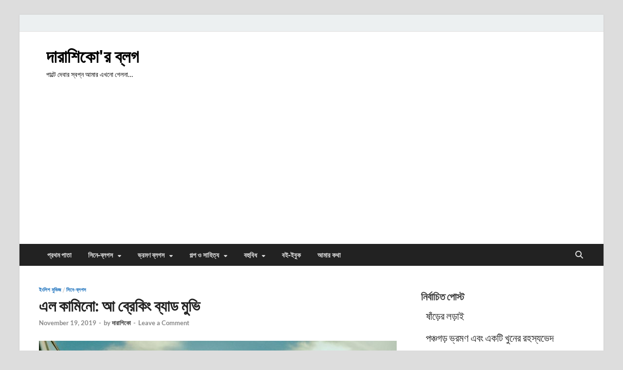

--- FILE ---
content_type: text/html; charset=UTF-8
request_url: https://darashiko.com/2019/11/%E0%A6%8F%E0%A6%B2-%E0%A6%95%E0%A6%BE%E0%A6%AE%E0%A6%BF%E0%A6%A8%E0%A7%8B-%E0%A6%86-%E0%A6%AC%E0%A7%8D%E0%A6%B0%E0%A7%87%E0%A6%95%E0%A6%BF%E0%A6%82-%E0%A6%AC%E0%A7%8D%E0%A6%AF%E0%A6%BE%E0%A6%A1/
body_size: 23111
content:
<!DOCTYPE html>
<html lang="en-US" prefix="og: https://ogp.me/ns#">
<head>
<meta charset="UTF-8">
<meta name="viewport" content="width=device-width, initial-scale=1">
<link rel="profile" href="https://gmpg.org/xfn/11">
<!-- Search Engine Optimization by Rank Math - https://rankmath.com/ -->
<title>এল কামিনো: আ ব্রেকিং ব্যাড মুভি - দারাশিকো&#039;র ব্লগ</title>
<meta name="description" content="যারা ব্রেকিং ব্যাড টিভি সিরিজের &#039;মেথ&#039; এ বুঁদ ছিলেন তাদের জন্য ব্রেকিং ব্যাড সিনেমার সংবাদ নিঃসন্দেহে শিহরণ জাগানোর মতো খবর ছিল। &#039;এল কামিনো: আ ব্রেকিং ব্যাড মুভি&#039; ছোটপর্দায় মুক্তি পেয়েছে গত ১১ অক্টোবর ২০১৯ তারিখে।"/>
<meta name="robots" content="follow, index, max-snippet:-1, max-video-preview:-1, max-image-preview:large"/>
<link rel="canonical" href="https://darashiko.com/2019/11/%e0%a6%8f%e0%a6%b2-%e0%a6%95%e0%a6%be%e0%a6%ae%e0%a6%bf%e0%a6%a8%e0%a7%8b-%e0%a6%86-%e0%a6%ac%e0%a7%8d%e0%a6%b0%e0%a7%87%e0%a6%95%e0%a6%bf%e0%a6%82-%e0%a6%ac%e0%a7%8d%e0%a6%af%e0%a6%be%e0%a6%a1/" />
<meta property="og:locale" content="en_US" />
<meta property="og:type" content="article" />
<meta property="og:title" content="এল কামিনো: আ ব্রেকিং ব্যাড মুভি - দারাশিকো&#039;র ব্লগ" />
<meta property="og:description" content="যারা ব্রেকিং ব্যাড টিভি সিরিজের &#039;মেথ&#039; এ বুঁদ ছিলেন তাদের জন্য ব্রেকিং ব্যাড সিনেমার সংবাদ নিঃসন্দেহে শিহরণ জাগানোর মতো খবর ছিল। &#039;এল কামিনো: আ ব্রেকিং ব্যাড মুভি&#039; ছোটপর্দায় মুক্তি পেয়েছে গত ১১ অক্টোবর ২০১৯ তারিখে।" />
<meta property="og:url" content="https://darashiko.com/2019/11/%e0%a6%8f%e0%a6%b2-%e0%a6%95%e0%a6%be%e0%a6%ae%e0%a6%bf%e0%a6%a8%e0%a7%8b-%e0%a6%86-%e0%a6%ac%e0%a7%8d%e0%a6%b0%e0%a7%87%e0%a6%95%e0%a6%bf%e0%a6%82-%e0%a6%ac%e0%a7%8d%e0%a6%af%e0%a6%be%e0%a6%a1/" />
<meta property="og:site_name" content="দারাশিকো\&#039;র ব্লগ" />
<meta property="article:publisher" content="https://www.facebook.com/darashikoblog" />
<meta property="article:author" content="darashikoblog" />
<meta property="article:tag" content="টিভি সিরিজ" />
<meta property="article:tag" content="মিরপুর-ঢাকা-মিরপুর" />
<meta property="article:section" content="ইংলিশ মুভিজ" />
<meta property="og:updated_time" content="2023-10-09T15:41:18+06:00" />
<meta property="og:image" content="https://darashiko.com/wp-content/uploads/2019/11/El-Camino-a-breaking-bad-movie-darashiko.jpg" />
<meta property="og:image:secure_url" content="https://darashiko.com/wp-content/uploads/2019/11/El-Camino-a-breaking-bad-movie-darashiko.jpg" />
<meta property="og:image:width" content="1280" />
<meta property="og:image:height" content="720" />
<meta property="og:image:alt" content="এল কামিনো" />
<meta property="og:image:type" content="image/jpeg" />
<meta property="article:published_time" content="2019-11-19T22:07:15+06:00" />
<meta property="article:modified_time" content="2023-10-09T15:41:18+06:00" />
<meta name="twitter:card" content="summary_large_image" />
<meta name="twitter:title" content="এল কামিনো: আ ব্রেকিং ব্যাড মুভি - দারাশিকো&#039;র ব্লগ" />
<meta name="twitter:description" content="যারা ব্রেকিং ব্যাড টিভি সিরিজের &#039;মেথ&#039; এ বুঁদ ছিলেন তাদের জন্য ব্রেকিং ব্যাড সিনেমার সংবাদ নিঃসন্দেহে শিহরণ জাগানোর মতো খবর ছিল। &#039;এল কামিনো: আ ব্রেকিং ব্যাড মুভি&#039; ছোটপর্দায় মুক্তি পেয়েছে গত ১১ অক্টোবর ২০১৯ তারিখে।" />
<meta name="twitter:site" content="@darashiko" />
<meta name="twitter:creator" content="@darashiko" />
<meta name="twitter:image" content="https://darashiko.com/wp-content/uploads/2019/11/El-Camino-a-breaking-bad-movie-darashiko.jpg" />
<script type="application/ld+json" class="rank-math-schema">{"@context":"https://schema.org","@graph":[{"@type":["Person","Organization"],"@id":"https://darashiko.com/#person","name":"\u09a6\u09be\u09b0\u09be\u09b6\u09bf\u0995\u09cb","sameAs":["https://www.facebook.com/darashikoblog","https://twitter.com/darashiko"]},{"@type":"WebSite","@id":"https://darashiko.com/#website","url":"https://darashiko.com","name":"\u09a6\u09be\u09b0\u09be\u09b6\u09bf\u0995\u09cb\\'\u09b0 \u09ac\u09cd\u09b2\u0997","publisher":{"@id":"https://darashiko.com/#person"},"inLanguage":"en-US"},{"@type":"ImageObject","@id":"https://darashiko.com/wp-content/uploads/2019/11/El-Camino-a-breaking-bad-movie-darashiko.jpg","url":"https://darashiko.com/wp-content/uploads/2019/11/El-Camino-a-breaking-bad-movie-darashiko.jpg","width":"1280","height":"720","caption":"\u098f\u09b2 \u0995\u09be\u09ae\u09bf\u09a8\u09cb","inLanguage":"en-US"},{"@type":"WebPage","@id":"https://darashiko.com/2019/11/%e0%a6%8f%e0%a6%b2-%e0%a6%95%e0%a6%be%e0%a6%ae%e0%a6%bf%e0%a6%a8%e0%a7%8b-%e0%a6%86-%e0%a6%ac%e0%a7%8d%e0%a6%b0%e0%a7%87%e0%a6%95%e0%a6%bf%e0%a6%82-%e0%a6%ac%e0%a7%8d%e0%a6%af%e0%a6%be%e0%a6%a1/#webpage","url":"https://darashiko.com/2019/11/%e0%a6%8f%e0%a6%b2-%e0%a6%95%e0%a6%be%e0%a6%ae%e0%a6%bf%e0%a6%a8%e0%a7%8b-%e0%a6%86-%e0%a6%ac%e0%a7%8d%e0%a6%b0%e0%a7%87%e0%a6%95%e0%a6%bf%e0%a6%82-%e0%a6%ac%e0%a7%8d%e0%a6%af%e0%a6%be%e0%a6%a1/","name":"\u098f\u09b2 \u0995\u09be\u09ae\u09bf\u09a8\u09cb: \u0986 \u09ac\u09cd\u09b0\u09c7\u0995\u09bf\u0982 \u09ac\u09cd\u09af\u09be\u09a1 \u09ae\u09c1\u09ad\u09bf - \u09a6\u09be\u09b0\u09be\u09b6\u09bf\u0995\u09cb&#039;\u09b0 \u09ac\u09cd\u09b2\u0997","datePublished":"2019-11-19T22:07:15+06:00","dateModified":"2023-10-09T15:41:18+06:00","isPartOf":{"@id":"https://darashiko.com/#website"},"primaryImageOfPage":{"@id":"https://darashiko.com/wp-content/uploads/2019/11/El-Camino-a-breaking-bad-movie-darashiko.jpg"},"inLanguage":"en-US"},{"@type":"Person","@id":"https://darashiko.com/author/kingsolomon/","name":"\u09a6\u09be\u09b0\u09be\u09b6\u09bf\u0995\u09cb","url":"https://darashiko.com/author/kingsolomon/","image":{"@type":"ImageObject","@id":"https://secure.gravatar.com/avatar/66e33aa6df6b1fb0354b64a3fa8f59ebf9522d02f216d8c2bfc9b8a55eb3bb78?s=96&amp;d=mm&amp;r=g","url":"https://secure.gravatar.com/avatar/66e33aa6df6b1fb0354b64a3fa8f59ebf9522d02f216d8c2bfc9b8a55eb3bb78?s=96&amp;d=mm&amp;r=g","caption":"\u09a6\u09be\u09b0\u09be\u09b6\u09bf\u0995\u09cb","inLanguage":"en-US"},"sameAs":["http://www.darashiko.com","darashikoblog","https://twitter.com/darashiko"]},{"@type":"BlogPosting","headline":"\u098f\u09b2 \u0995\u09be\u09ae\u09bf\u09a8\u09cb: \u0986 \u09ac\u09cd\u09b0\u09c7\u0995\u09bf\u0982 \u09ac\u09cd\u09af\u09be\u09a1 \u09ae\u09c1\u09ad\u09bf - \u09a6\u09be\u09b0\u09be\u09b6\u09bf\u0995\u09cb&#039;\u09b0 \u09ac\u09cd\u09b2\u0997","keywords":"\u098f\u09b2 \u0995\u09be\u09ae\u09bf\u09a8\u09cb","datePublished":"2019-11-19T22:07:15+06:00","dateModified":"2023-10-09T15:41:18+06:00","author":{"@id":"https://darashiko.com/author/kingsolomon/","name":"\u09a6\u09be\u09b0\u09be\u09b6\u09bf\u0995\u09cb"},"publisher":{"@id":"https://darashiko.com/#person"},"description":"\u09af\u09be\u09b0\u09be \u09ac\u09cd\u09b0\u09c7\u0995\u09bf\u0982 \u09ac\u09cd\u09af\u09be\u09a1 \u099f\u09bf\u09ad\u09bf \u09b8\u09bf\u09b0\u09bf\u099c\u09c7\u09b0 &#039;\u09ae\u09c7\u09a5&#039; \u098f \u09ac\u09c1\u0981\u09a6 \u099b\u09bf\u09b2\u09c7\u09a8 \u09a4\u09be\u09a6\u09c7\u09b0 \u099c\u09a8\u09cd\u09af \u09ac\u09cd\u09b0\u09c7\u0995\u09bf\u0982 \u09ac\u09cd\u09af\u09be\u09a1 \u09b8\u09bf\u09a8\u09c7\u09ae\u09be\u09b0 \u09b8\u0982\u09ac\u09be\u09a6 \u09a8\u09bf\u0983\u09b8\u09a8\u09cd\u09a6\u09c7\u09b9\u09c7 \u09b6\u09bf\u09b9\u09b0\u09a3 \u099c\u09be\u0997\u09be\u09a8\u09cb\u09b0 \u09ae\u09a4\u09cb \u0996\u09ac\u09b0 \u099b\u09bf\u09b2\u0964 &#039;\u098f\u09b2 \u0995\u09be\u09ae\u09bf\u09a8\u09cb: \u0986 \u09ac\u09cd\u09b0\u09c7\u0995\u09bf\u0982 \u09ac\u09cd\u09af\u09be\u09a1 \u09ae\u09c1\u09ad\u09bf&#039; \u099b\u09cb\u099f\u09aa\u09b0\u09cd\u09a6\u09be\u09df \u09ae\u09c1\u0995\u09cd\u09a4\u09bf \u09aa\u09c7\u09df\u09c7\u099b\u09c7 \u0997\u09a4 \u09e7\u09e7 \u0985\u0995\u09cd\u099f\u09cb\u09ac\u09b0 \u09e8\u09e6\u09e7\u09ef \u09a4\u09be\u09b0\u09bf\u0996\u09c7\u0964","name":"\u098f\u09b2 \u0995\u09be\u09ae\u09bf\u09a8\u09cb: \u0986 \u09ac\u09cd\u09b0\u09c7\u0995\u09bf\u0982 \u09ac\u09cd\u09af\u09be\u09a1 \u09ae\u09c1\u09ad\u09bf - \u09a6\u09be\u09b0\u09be\u09b6\u09bf\u0995\u09cb&#039;\u09b0 \u09ac\u09cd\u09b2\u0997","@id":"https://darashiko.com/2019/11/%e0%a6%8f%e0%a6%b2-%e0%a6%95%e0%a6%be%e0%a6%ae%e0%a6%bf%e0%a6%a8%e0%a7%8b-%e0%a6%86-%e0%a6%ac%e0%a7%8d%e0%a6%b0%e0%a7%87%e0%a6%95%e0%a6%bf%e0%a6%82-%e0%a6%ac%e0%a7%8d%e0%a6%af%e0%a6%be%e0%a6%a1/#richSnippet","isPartOf":{"@id":"https://darashiko.com/2019/11/%e0%a6%8f%e0%a6%b2-%e0%a6%95%e0%a6%be%e0%a6%ae%e0%a6%bf%e0%a6%a8%e0%a7%8b-%e0%a6%86-%e0%a6%ac%e0%a7%8d%e0%a6%b0%e0%a7%87%e0%a6%95%e0%a6%bf%e0%a6%82-%e0%a6%ac%e0%a7%8d%e0%a6%af%e0%a6%be%e0%a6%a1/#webpage"},"image":{"@id":"https://darashiko.com/wp-content/uploads/2019/11/El-Camino-a-breaking-bad-movie-darashiko.jpg"},"inLanguage":"en-US","mainEntityOfPage":{"@id":"https://darashiko.com/2019/11/%e0%a6%8f%e0%a6%b2-%e0%a6%95%e0%a6%be%e0%a6%ae%e0%a6%bf%e0%a6%a8%e0%a7%8b-%e0%a6%86-%e0%a6%ac%e0%a7%8d%e0%a6%b0%e0%a7%87%e0%a6%95%e0%a6%bf%e0%a6%82-%e0%a6%ac%e0%a7%8d%e0%a6%af%e0%a6%be%e0%a6%a1/#webpage"}}]}</script>
<!-- /Rank Math WordPress SEO plugin -->
<link rel='dns-prefetch' href='//www.googletagmanager.com' />
<link rel='dns-prefetch' href='//pagead2.googlesyndication.com' />
<link rel="alternate" type="application/rss+xml" title="দারাশিকো&#039;র ব্লগ &raquo; Feed" href="https://darashiko.com/feed/" />
<link rel="alternate" type="application/rss+xml" title="দারাশিকো&#039;র ব্লগ &raquo; Comments Feed" href="https://darashiko.com/comments/feed/" />
<link rel="alternate" type="application/rss+xml" title="দারাশিকো&#039;র ব্লগ &raquo; এল কামিনো: আ ব্রেকিং ব্যাড মুভি Comments Feed" href="https://darashiko.com/2019/11/%e0%a6%8f%e0%a6%b2-%e0%a6%95%e0%a6%be%e0%a6%ae%e0%a6%bf%e0%a6%a8%e0%a7%8b-%e0%a6%86-%e0%a6%ac%e0%a7%8d%e0%a6%b0%e0%a7%87%e0%a6%95%e0%a6%bf%e0%a6%82-%e0%a6%ac%e0%a7%8d%e0%a6%af%e0%a6%be%e0%a6%a1/feed/" />
<link rel="alternate" title="oEmbed (JSON)" type="application/json+oembed" href="https://darashiko.com/wp-json/oembed/1.0/embed?url=https%3A%2F%2Fdarashiko.com%2F2019%2F11%2F%25e0%25a6%258f%25e0%25a6%25b2-%25e0%25a6%2595%25e0%25a6%25be%25e0%25a6%25ae%25e0%25a6%25bf%25e0%25a6%25a8%25e0%25a7%258b-%25e0%25a6%2586-%25e0%25a6%25ac%25e0%25a7%258d%25e0%25a6%25b0%25e0%25a7%2587%25e0%25a6%2595%25e0%25a6%25bf%25e0%25a6%2582-%25e0%25a6%25ac%25e0%25a7%258d%25e0%25a6%25af%25e0%25a6%25be%25e0%25a6%25a1%2F" />
<link rel="alternate" title="oEmbed (XML)" type="text/xml+oembed" href="https://darashiko.com/wp-json/oembed/1.0/embed?url=https%3A%2F%2Fdarashiko.com%2F2019%2F11%2F%25e0%25a6%258f%25e0%25a6%25b2-%25e0%25a6%2595%25e0%25a6%25be%25e0%25a6%25ae%25e0%25a6%25bf%25e0%25a6%25a8%25e0%25a7%258b-%25e0%25a6%2586-%25e0%25a6%25ac%25e0%25a7%258d%25e0%25a6%25b0%25e0%25a7%2587%25e0%25a6%2595%25e0%25a6%25bf%25e0%25a6%2582-%25e0%25a6%25ac%25e0%25a7%258d%25e0%25a6%25af%25e0%25a6%25be%25e0%25a6%25a1%2F&#038;format=xml" />
<style id='wp-img-auto-sizes-contain-inline-css' type='text/css'>
img:is([sizes=auto i],[sizes^="auto," i]){contain-intrinsic-size:3000px 1500px}
/*# sourceURL=wp-img-auto-sizes-contain-inline-css */
</style>
<style id='wp-emoji-styles-inline-css' type='text/css'>
img.wp-smiley, img.emoji {
display: inline !important;
border: none !important;
box-shadow: none !important;
height: 1em !important;
width: 1em !important;
margin: 0 0.07em !important;
vertical-align: -0.1em !important;
background: none !important;
padding: 0 !important;
}
/*# sourceURL=wp-emoji-styles-inline-css */
</style>
<style id='wp-block-library-inline-css' type='text/css'>
:root{--wp-block-synced-color:#7a00df;--wp-block-synced-color--rgb:122,0,223;--wp-bound-block-color:var(--wp-block-synced-color);--wp-editor-canvas-background:#ddd;--wp-admin-theme-color:#007cba;--wp-admin-theme-color--rgb:0,124,186;--wp-admin-theme-color-darker-10:#006ba1;--wp-admin-theme-color-darker-10--rgb:0,107,160.5;--wp-admin-theme-color-darker-20:#005a87;--wp-admin-theme-color-darker-20--rgb:0,90,135;--wp-admin-border-width-focus:2px}@media (min-resolution:192dpi){:root{--wp-admin-border-width-focus:1.5px}}.wp-element-button{cursor:pointer}:root .has-very-light-gray-background-color{background-color:#eee}:root .has-very-dark-gray-background-color{background-color:#313131}:root .has-very-light-gray-color{color:#eee}:root .has-very-dark-gray-color{color:#313131}:root .has-vivid-green-cyan-to-vivid-cyan-blue-gradient-background{background:linear-gradient(135deg,#00d084,#0693e3)}:root .has-purple-crush-gradient-background{background:linear-gradient(135deg,#34e2e4,#4721fb 50%,#ab1dfe)}:root .has-hazy-dawn-gradient-background{background:linear-gradient(135deg,#faaca8,#dad0ec)}:root .has-subdued-olive-gradient-background{background:linear-gradient(135deg,#fafae1,#67a671)}:root .has-atomic-cream-gradient-background{background:linear-gradient(135deg,#fdd79a,#004a59)}:root .has-nightshade-gradient-background{background:linear-gradient(135deg,#330968,#31cdcf)}:root .has-midnight-gradient-background{background:linear-gradient(135deg,#020381,#2874fc)}:root{--wp--preset--font-size--normal:16px;--wp--preset--font-size--huge:42px}.has-regular-font-size{font-size:1em}.has-larger-font-size{font-size:2.625em}.has-normal-font-size{font-size:var(--wp--preset--font-size--normal)}.has-huge-font-size{font-size:var(--wp--preset--font-size--huge)}.has-text-align-center{text-align:center}.has-text-align-left{text-align:left}.has-text-align-right{text-align:right}.has-fit-text{white-space:nowrap!important}#end-resizable-editor-section{display:none}.aligncenter{clear:both}.items-justified-left{justify-content:flex-start}.items-justified-center{justify-content:center}.items-justified-right{justify-content:flex-end}.items-justified-space-between{justify-content:space-between}.screen-reader-text{border:0;clip-path:inset(50%);height:1px;margin:-1px;overflow:hidden;padding:0;position:absolute;width:1px;word-wrap:normal!important}.screen-reader-text:focus{background-color:#ddd;clip-path:none;color:#444;display:block;font-size:1em;height:auto;left:5px;line-height:normal;padding:15px 23px 14px;text-decoration:none;top:5px;width:auto;z-index:100000}html :where(.has-border-color){border-style:solid}html :where([style*=border-top-color]){border-top-style:solid}html :where([style*=border-right-color]){border-right-style:solid}html :where([style*=border-bottom-color]){border-bottom-style:solid}html :where([style*=border-left-color]){border-left-style:solid}html :where([style*=border-width]){border-style:solid}html :where([style*=border-top-width]){border-top-style:solid}html :where([style*=border-right-width]){border-right-style:solid}html :where([style*=border-bottom-width]){border-bottom-style:solid}html :where([style*=border-left-width]){border-left-style:solid}html :where(img[class*=wp-image-]){height:auto;max-width:100%}:where(figure){margin:0 0 1em}html :where(.is-position-sticky){--wp-admin--admin-bar--position-offset:var(--wp-admin--admin-bar--height,0px)}@media screen and (max-width:600px){html :where(.is-position-sticky){--wp-admin--admin-bar--position-offset:0px}}
/*# sourceURL=wp-block-library-inline-css */
</style><style id='wp-block-image-inline-css' type='text/css'>
.wp-block-image>a,.wp-block-image>figure>a{display:inline-block}.wp-block-image img{box-sizing:border-box;height:auto;max-width:100%;vertical-align:bottom}@media not (prefers-reduced-motion){.wp-block-image img.hide{visibility:hidden}.wp-block-image img.show{animation:show-content-image .4s}}.wp-block-image[style*=border-radius] img,.wp-block-image[style*=border-radius]>a{border-radius:inherit}.wp-block-image.has-custom-border img{box-sizing:border-box}.wp-block-image.aligncenter{text-align:center}.wp-block-image.alignfull>a,.wp-block-image.alignwide>a{width:100%}.wp-block-image.alignfull img,.wp-block-image.alignwide img{height:auto;width:100%}.wp-block-image .aligncenter,.wp-block-image .alignleft,.wp-block-image .alignright,.wp-block-image.aligncenter,.wp-block-image.alignleft,.wp-block-image.alignright{display:table}.wp-block-image .aligncenter>figcaption,.wp-block-image .alignleft>figcaption,.wp-block-image .alignright>figcaption,.wp-block-image.aligncenter>figcaption,.wp-block-image.alignleft>figcaption,.wp-block-image.alignright>figcaption{caption-side:bottom;display:table-caption}.wp-block-image .alignleft{float:left;margin:.5em 1em .5em 0}.wp-block-image .alignright{float:right;margin:.5em 0 .5em 1em}.wp-block-image .aligncenter{margin-left:auto;margin-right:auto}.wp-block-image :where(figcaption){margin-bottom:1em;margin-top:.5em}.wp-block-image.is-style-circle-mask img{border-radius:9999px}@supports ((-webkit-mask-image:none) or (mask-image:none)) or (-webkit-mask-image:none){.wp-block-image.is-style-circle-mask img{border-radius:0;-webkit-mask-image:url('data:image/svg+xml;utf8,<svg viewBox="0 0 100 100" xmlns="http://www.w3.org/2000/svg"><circle cx="50" cy="50" r="50"/></svg>');mask-image:url('data:image/svg+xml;utf8,<svg viewBox="0 0 100 100" xmlns="http://www.w3.org/2000/svg"><circle cx="50" cy="50" r="50"/></svg>');mask-mode:alpha;-webkit-mask-position:center;mask-position:center;-webkit-mask-repeat:no-repeat;mask-repeat:no-repeat;-webkit-mask-size:contain;mask-size:contain}}:root :where(.wp-block-image.is-style-rounded img,.wp-block-image .is-style-rounded img){border-radius:9999px}.wp-block-image figure{margin:0}.wp-lightbox-container{display:flex;flex-direction:column;position:relative}.wp-lightbox-container img{cursor:zoom-in}.wp-lightbox-container img:hover+button{opacity:1}.wp-lightbox-container button{align-items:center;backdrop-filter:blur(16px) saturate(180%);background-color:#5a5a5a40;border:none;border-radius:4px;cursor:zoom-in;display:flex;height:20px;justify-content:center;opacity:0;padding:0;position:absolute;right:16px;text-align:center;top:16px;width:20px;z-index:100}@media not (prefers-reduced-motion){.wp-lightbox-container button{transition:opacity .2s ease}}.wp-lightbox-container button:focus-visible{outline:3px auto #5a5a5a40;outline:3px auto -webkit-focus-ring-color;outline-offset:3px}.wp-lightbox-container button:hover{cursor:pointer;opacity:1}.wp-lightbox-container button:focus{opacity:1}.wp-lightbox-container button:focus,.wp-lightbox-container button:hover,.wp-lightbox-container button:not(:hover):not(:active):not(.has-background){background-color:#5a5a5a40;border:none}.wp-lightbox-overlay{box-sizing:border-box;cursor:zoom-out;height:100vh;left:0;overflow:hidden;position:fixed;top:0;visibility:hidden;width:100%;z-index:100000}.wp-lightbox-overlay .close-button{align-items:center;cursor:pointer;display:flex;justify-content:center;min-height:40px;min-width:40px;padding:0;position:absolute;right:calc(env(safe-area-inset-right) + 16px);top:calc(env(safe-area-inset-top) + 16px);z-index:5000000}.wp-lightbox-overlay .close-button:focus,.wp-lightbox-overlay .close-button:hover,.wp-lightbox-overlay .close-button:not(:hover):not(:active):not(.has-background){background:none;border:none}.wp-lightbox-overlay .lightbox-image-container{height:var(--wp--lightbox-container-height);left:50%;overflow:hidden;position:absolute;top:50%;transform:translate(-50%,-50%);transform-origin:top left;width:var(--wp--lightbox-container-width);z-index:9999999999}.wp-lightbox-overlay .wp-block-image{align-items:center;box-sizing:border-box;display:flex;height:100%;justify-content:center;margin:0;position:relative;transform-origin:0 0;width:100%;z-index:3000000}.wp-lightbox-overlay .wp-block-image img{height:var(--wp--lightbox-image-height);min-height:var(--wp--lightbox-image-height);min-width:var(--wp--lightbox-image-width);width:var(--wp--lightbox-image-width)}.wp-lightbox-overlay .wp-block-image figcaption{display:none}.wp-lightbox-overlay button{background:none;border:none}.wp-lightbox-overlay .scrim{background-color:#fff;height:100%;opacity:.9;position:absolute;width:100%;z-index:2000000}.wp-lightbox-overlay.active{visibility:visible}@media not (prefers-reduced-motion){.wp-lightbox-overlay.active{animation:turn-on-visibility .25s both}.wp-lightbox-overlay.active img{animation:turn-on-visibility .35s both}.wp-lightbox-overlay.show-closing-animation:not(.active){animation:turn-off-visibility .35s both}.wp-lightbox-overlay.show-closing-animation:not(.active) img{animation:turn-off-visibility .25s both}.wp-lightbox-overlay.zoom.active{animation:none;opacity:1;visibility:visible}.wp-lightbox-overlay.zoom.active .lightbox-image-container{animation:lightbox-zoom-in .4s}.wp-lightbox-overlay.zoom.active .lightbox-image-container img{animation:none}.wp-lightbox-overlay.zoom.active .scrim{animation:turn-on-visibility .4s forwards}.wp-lightbox-overlay.zoom.show-closing-animation:not(.active){animation:none}.wp-lightbox-overlay.zoom.show-closing-animation:not(.active) .lightbox-image-container{animation:lightbox-zoom-out .4s}.wp-lightbox-overlay.zoom.show-closing-animation:not(.active) .lightbox-image-container img{animation:none}.wp-lightbox-overlay.zoom.show-closing-animation:not(.active) .scrim{animation:turn-off-visibility .4s forwards}}@keyframes show-content-image{0%{visibility:hidden}99%{visibility:hidden}to{visibility:visible}}@keyframes turn-on-visibility{0%{opacity:0}to{opacity:1}}@keyframes turn-off-visibility{0%{opacity:1;visibility:visible}99%{opacity:0;visibility:visible}to{opacity:0;visibility:hidden}}@keyframes lightbox-zoom-in{0%{transform:translate(calc((-100vw + var(--wp--lightbox-scrollbar-width))/2 + var(--wp--lightbox-initial-left-position)),calc(-50vh + var(--wp--lightbox-initial-top-position))) scale(var(--wp--lightbox-scale))}to{transform:translate(-50%,-50%) scale(1)}}@keyframes lightbox-zoom-out{0%{transform:translate(-50%,-50%) scale(1);visibility:visible}99%{visibility:visible}to{transform:translate(calc((-100vw + var(--wp--lightbox-scrollbar-width))/2 + var(--wp--lightbox-initial-left-position)),calc(-50vh + var(--wp--lightbox-initial-top-position))) scale(var(--wp--lightbox-scale));visibility:hidden}}
/*# sourceURL=https://darashiko.com/wp-includes/blocks/image/style.min.css */
</style>
<style id='wp-block-image-theme-inline-css' type='text/css'>
:root :where(.wp-block-image figcaption){color:#555;font-size:13px;text-align:center}.is-dark-theme :root :where(.wp-block-image figcaption){color:#ffffffa6}.wp-block-image{margin:0 0 1em}
/*# sourceURL=https://darashiko.com/wp-includes/blocks/image/theme.min.css */
</style>
<style id='wp-block-list-inline-css' type='text/css'>
ol,ul{box-sizing:border-box}:root :where(.wp-block-list.has-background){padding:1.25em 2.375em}
/*# sourceURL=https://darashiko.com/wp-includes/blocks/list/style.min.css */
</style>
<style id='wp-block-paragraph-inline-css' type='text/css'>
.is-small-text{font-size:.875em}.is-regular-text{font-size:1em}.is-large-text{font-size:2.25em}.is-larger-text{font-size:3em}.has-drop-cap:not(:focus):first-letter{float:left;font-size:8.4em;font-style:normal;font-weight:100;line-height:.68;margin:.05em .1em 0 0;text-transform:uppercase}body.rtl .has-drop-cap:not(:focus):first-letter{float:none;margin-left:.1em}p.has-drop-cap.has-background{overflow:hidden}:root :where(p.has-background){padding:1.25em 2.375em}:where(p.has-text-color:not(.has-link-color)) a{color:inherit}p.has-text-align-left[style*="writing-mode:vertical-lr"],p.has-text-align-right[style*="writing-mode:vertical-rl"]{rotate:180deg}
/*# sourceURL=https://darashiko.com/wp-includes/blocks/paragraph/style.min.css */
</style>
<style id='wp-block-table-inline-css' type='text/css'>
.wp-block-table{overflow-x:auto}.wp-block-table table{border-collapse:collapse;width:100%}.wp-block-table thead{border-bottom:3px solid}.wp-block-table tfoot{border-top:3px solid}.wp-block-table td,.wp-block-table th{border:1px solid;padding:.5em}.wp-block-table .has-fixed-layout{table-layout:fixed;width:100%}.wp-block-table .has-fixed-layout td,.wp-block-table .has-fixed-layout th{word-break:break-word}.wp-block-table.aligncenter,.wp-block-table.alignleft,.wp-block-table.alignright{display:table;width:auto}.wp-block-table.aligncenter td,.wp-block-table.aligncenter th,.wp-block-table.alignleft td,.wp-block-table.alignleft th,.wp-block-table.alignright td,.wp-block-table.alignright th{word-break:break-word}.wp-block-table .has-subtle-light-gray-background-color{background-color:#f3f4f5}.wp-block-table .has-subtle-pale-green-background-color{background-color:#e9fbe5}.wp-block-table .has-subtle-pale-blue-background-color{background-color:#e7f5fe}.wp-block-table .has-subtle-pale-pink-background-color{background-color:#fcf0ef}.wp-block-table.is-style-stripes{background-color:initial;border-collapse:inherit;border-spacing:0}.wp-block-table.is-style-stripes tbody tr:nth-child(odd){background-color:#f0f0f0}.wp-block-table.is-style-stripes.has-subtle-light-gray-background-color tbody tr:nth-child(odd){background-color:#f3f4f5}.wp-block-table.is-style-stripes.has-subtle-pale-green-background-color tbody tr:nth-child(odd){background-color:#e9fbe5}.wp-block-table.is-style-stripes.has-subtle-pale-blue-background-color tbody tr:nth-child(odd){background-color:#e7f5fe}.wp-block-table.is-style-stripes.has-subtle-pale-pink-background-color tbody tr:nth-child(odd){background-color:#fcf0ef}.wp-block-table.is-style-stripes td,.wp-block-table.is-style-stripes th{border-color:#0000}.wp-block-table.is-style-stripes{border-bottom:1px solid #f0f0f0}.wp-block-table .has-border-color td,.wp-block-table .has-border-color th,.wp-block-table .has-border-color tr,.wp-block-table .has-border-color>*{border-color:inherit}.wp-block-table table[style*=border-top-color] tr:first-child,.wp-block-table table[style*=border-top-color] tr:first-child td,.wp-block-table table[style*=border-top-color] tr:first-child th,.wp-block-table table[style*=border-top-color]>*,.wp-block-table table[style*=border-top-color]>* td,.wp-block-table table[style*=border-top-color]>* th{border-top-color:inherit}.wp-block-table table[style*=border-top-color] tr:not(:first-child){border-top-color:initial}.wp-block-table table[style*=border-right-color] td:last-child,.wp-block-table table[style*=border-right-color] th,.wp-block-table table[style*=border-right-color] tr,.wp-block-table table[style*=border-right-color]>*{border-right-color:inherit}.wp-block-table table[style*=border-bottom-color] tr:last-child,.wp-block-table table[style*=border-bottom-color] tr:last-child td,.wp-block-table table[style*=border-bottom-color] tr:last-child th,.wp-block-table table[style*=border-bottom-color]>*,.wp-block-table table[style*=border-bottom-color]>* td,.wp-block-table table[style*=border-bottom-color]>* th{border-bottom-color:inherit}.wp-block-table table[style*=border-bottom-color] tr:not(:last-child){border-bottom-color:initial}.wp-block-table table[style*=border-left-color] td:first-child,.wp-block-table table[style*=border-left-color] th,.wp-block-table table[style*=border-left-color] tr,.wp-block-table table[style*=border-left-color]>*{border-left-color:inherit}.wp-block-table table[style*=border-style] td,.wp-block-table table[style*=border-style] th,.wp-block-table table[style*=border-style] tr,.wp-block-table table[style*=border-style]>*{border-style:inherit}.wp-block-table table[style*=border-width] td,.wp-block-table table[style*=border-width] th,.wp-block-table table[style*=border-width] tr,.wp-block-table table[style*=border-width]>*{border-style:inherit;border-width:inherit}
/*# sourceURL=https://darashiko.com/wp-includes/blocks/table/style.min.css */
</style>
<style id='wp-block-table-theme-inline-css' type='text/css'>
.wp-block-table{margin:0 0 1em}.wp-block-table td,.wp-block-table th{word-break:normal}.wp-block-table :where(figcaption){color:#555;font-size:13px;text-align:center}.is-dark-theme .wp-block-table :where(figcaption){color:#ffffffa6}
/*# sourceURL=https://darashiko.com/wp-includes/blocks/table/theme.min.css */
</style>
<style id='global-styles-inline-css' type='text/css'>
:root{--wp--preset--aspect-ratio--square: 1;--wp--preset--aspect-ratio--4-3: 4/3;--wp--preset--aspect-ratio--3-4: 3/4;--wp--preset--aspect-ratio--3-2: 3/2;--wp--preset--aspect-ratio--2-3: 2/3;--wp--preset--aspect-ratio--16-9: 16/9;--wp--preset--aspect-ratio--9-16: 9/16;--wp--preset--color--black: #000000;--wp--preset--color--cyan-bluish-gray: #abb8c3;--wp--preset--color--white: #ffffff;--wp--preset--color--pale-pink: #f78da7;--wp--preset--color--vivid-red: #cf2e2e;--wp--preset--color--luminous-vivid-orange: #ff6900;--wp--preset--color--luminous-vivid-amber: #fcb900;--wp--preset--color--light-green-cyan: #7bdcb5;--wp--preset--color--vivid-green-cyan: #00d084;--wp--preset--color--pale-cyan-blue: #8ed1fc;--wp--preset--color--vivid-cyan-blue: #0693e3;--wp--preset--color--vivid-purple: #9b51e0;--wp--preset--gradient--vivid-cyan-blue-to-vivid-purple: linear-gradient(135deg,rgb(6,147,227) 0%,rgb(155,81,224) 100%);--wp--preset--gradient--light-green-cyan-to-vivid-green-cyan: linear-gradient(135deg,rgb(122,220,180) 0%,rgb(0,208,130) 100%);--wp--preset--gradient--luminous-vivid-amber-to-luminous-vivid-orange: linear-gradient(135deg,rgb(252,185,0) 0%,rgb(255,105,0) 100%);--wp--preset--gradient--luminous-vivid-orange-to-vivid-red: linear-gradient(135deg,rgb(255,105,0) 0%,rgb(207,46,46) 100%);--wp--preset--gradient--very-light-gray-to-cyan-bluish-gray: linear-gradient(135deg,rgb(238,238,238) 0%,rgb(169,184,195) 100%);--wp--preset--gradient--cool-to-warm-spectrum: linear-gradient(135deg,rgb(74,234,220) 0%,rgb(151,120,209) 20%,rgb(207,42,186) 40%,rgb(238,44,130) 60%,rgb(251,105,98) 80%,rgb(254,248,76) 100%);--wp--preset--gradient--blush-light-purple: linear-gradient(135deg,rgb(255,206,236) 0%,rgb(152,150,240) 100%);--wp--preset--gradient--blush-bordeaux: linear-gradient(135deg,rgb(254,205,165) 0%,rgb(254,45,45) 50%,rgb(107,0,62) 100%);--wp--preset--gradient--luminous-dusk: linear-gradient(135deg,rgb(255,203,112) 0%,rgb(199,81,192) 50%,rgb(65,88,208) 100%);--wp--preset--gradient--pale-ocean: linear-gradient(135deg,rgb(255,245,203) 0%,rgb(182,227,212) 50%,rgb(51,167,181) 100%);--wp--preset--gradient--electric-grass: linear-gradient(135deg,rgb(202,248,128) 0%,rgb(113,206,126) 100%);--wp--preset--gradient--midnight: linear-gradient(135deg,rgb(2,3,129) 0%,rgb(40,116,252) 100%);--wp--preset--font-size--small: 13px;--wp--preset--font-size--medium: 20px;--wp--preset--font-size--large: 36px;--wp--preset--font-size--x-large: 42px;--wp--preset--spacing--20: 0.44rem;--wp--preset--spacing--30: 0.67rem;--wp--preset--spacing--40: 1rem;--wp--preset--spacing--50: 1.5rem;--wp--preset--spacing--60: 2.25rem;--wp--preset--spacing--70: 3.38rem;--wp--preset--spacing--80: 5.06rem;--wp--preset--shadow--natural: 6px 6px 9px rgba(0, 0, 0, 0.2);--wp--preset--shadow--deep: 12px 12px 50px rgba(0, 0, 0, 0.4);--wp--preset--shadow--sharp: 6px 6px 0px rgba(0, 0, 0, 0.2);--wp--preset--shadow--outlined: 6px 6px 0px -3px rgb(255, 255, 255), 6px 6px rgb(0, 0, 0);--wp--preset--shadow--crisp: 6px 6px 0px rgb(0, 0, 0);}:where(.is-layout-flex){gap: 0.5em;}:where(.is-layout-grid){gap: 0.5em;}body .is-layout-flex{display: flex;}.is-layout-flex{flex-wrap: wrap;align-items: center;}.is-layout-flex > :is(*, div){margin: 0;}body .is-layout-grid{display: grid;}.is-layout-grid > :is(*, div){margin: 0;}:where(.wp-block-columns.is-layout-flex){gap: 2em;}:where(.wp-block-columns.is-layout-grid){gap: 2em;}:where(.wp-block-post-template.is-layout-flex){gap: 1.25em;}:where(.wp-block-post-template.is-layout-grid){gap: 1.25em;}.has-black-color{color: var(--wp--preset--color--black) !important;}.has-cyan-bluish-gray-color{color: var(--wp--preset--color--cyan-bluish-gray) !important;}.has-white-color{color: var(--wp--preset--color--white) !important;}.has-pale-pink-color{color: var(--wp--preset--color--pale-pink) !important;}.has-vivid-red-color{color: var(--wp--preset--color--vivid-red) !important;}.has-luminous-vivid-orange-color{color: var(--wp--preset--color--luminous-vivid-orange) !important;}.has-luminous-vivid-amber-color{color: var(--wp--preset--color--luminous-vivid-amber) !important;}.has-light-green-cyan-color{color: var(--wp--preset--color--light-green-cyan) !important;}.has-vivid-green-cyan-color{color: var(--wp--preset--color--vivid-green-cyan) !important;}.has-pale-cyan-blue-color{color: var(--wp--preset--color--pale-cyan-blue) !important;}.has-vivid-cyan-blue-color{color: var(--wp--preset--color--vivid-cyan-blue) !important;}.has-vivid-purple-color{color: var(--wp--preset--color--vivid-purple) !important;}.has-black-background-color{background-color: var(--wp--preset--color--black) !important;}.has-cyan-bluish-gray-background-color{background-color: var(--wp--preset--color--cyan-bluish-gray) !important;}.has-white-background-color{background-color: var(--wp--preset--color--white) !important;}.has-pale-pink-background-color{background-color: var(--wp--preset--color--pale-pink) !important;}.has-vivid-red-background-color{background-color: var(--wp--preset--color--vivid-red) !important;}.has-luminous-vivid-orange-background-color{background-color: var(--wp--preset--color--luminous-vivid-orange) !important;}.has-luminous-vivid-amber-background-color{background-color: var(--wp--preset--color--luminous-vivid-amber) !important;}.has-light-green-cyan-background-color{background-color: var(--wp--preset--color--light-green-cyan) !important;}.has-vivid-green-cyan-background-color{background-color: var(--wp--preset--color--vivid-green-cyan) !important;}.has-pale-cyan-blue-background-color{background-color: var(--wp--preset--color--pale-cyan-blue) !important;}.has-vivid-cyan-blue-background-color{background-color: var(--wp--preset--color--vivid-cyan-blue) !important;}.has-vivid-purple-background-color{background-color: var(--wp--preset--color--vivid-purple) !important;}.has-black-border-color{border-color: var(--wp--preset--color--black) !important;}.has-cyan-bluish-gray-border-color{border-color: var(--wp--preset--color--cyan-bluish-gray) !important;}.has-white-border-color{border-color: var(--wp--preset--color--white) !important;}.has-pale-pink-border-color{border-color: var(--wp--preset--color--pale-pink) !important;}.has-vivid-red-border-color{border-color: var(--wp--preset--color--vivid-red) !important;}.has-luminous-vivid-orange-border-color{border-color: var(--wp--preset--color--luminous-vivid-orange) !important;}.has-luminous-vivid-amber-border-color{border-color: var(--wp--preset--color--luminous-vivid-amber) !important;}.has-light-green-cyan-border-color{border-color: var(--wp--preset--color--light-green-cyan) !important;}.has-vivid-green-cyan-border-color{border-color: var(--wp--preset--color--vivid-green-cyan) !important;}.has-pale-cyan-blue-border-color{border-color: var(--wp--preset--color--pale-cyan-blue) !important;}.has-vivid-cyan-blue-border-color{border-color: var(--wp--preset--color--vivid-cyan-blue) !important;}.has-vivid-purple-border-color{border-color: var(--wp--preset--color--vivid-purple) !important;}.has-vivid-cyan-blue-to-vivid-purple-gradient-background{background: var(--wp--preset--gradient--vivid-cyan-blue-to-vivid-purple) !important;}.has-light-green-cyan-to-vivid-green-cyan-gradient-background{background: var(--wp--preset--gradient--light-green-cyan-to-vivid-green-cyan) !important;}.has-luminous-vivid-amber-to-luminous-vivid-orange-gradient-background{background: var(--wp--preset--gradient--luminous-vivid-amber-to-luminous-vivid-orange) !important;}.has-luminous-vivid-orange-to-vivid-red-gradient-background{background: var(--wp--preset--gradient--luminous-vivid-orange-to-vivid-red) !important;}.has-very-light-gray-to-cyan-bluish-gray-gradient-background{background: var(--wp--preset--gradient--very-light-gray-to-cyan-bluish-gray) !important;}.has-cool-to-warm-spectrum-gradient-background{background: var(--wp--preset--gradient--cool-to-warm-spectrum) !important;}.has-blush-light-purple-gradient-background{background: var(--wp--preset--gradient--blush-light-purple) !important;}.has-blush-bordeaux-gradient-background{background: var(--wp--preset--gradient--blush-bordeaux) !important;}.has-luminous-dusk-gradient-background{background: var(--wp--preset--gradient--luminous-dusk) !important;}.has-pale-ocean-gradient-background{background: var(--wp--preset--gradient--pale-ocean) !important;}.has-electric-grass-gradient-background{background: var(--wp--preset--gradient--electric-grass) !important;}.has-midnight-gradient-background{background: var(--wp--preset--gradient--midnight) !important;}.has-small-font-size{font-size: var(--wp--preset--font-size--small) !important;}.has-medium-font-size{font-size: var(--wp--preset--font-size--medium) !important;}.has-large-font-size{font-size: var(--wp--preset--font-size--large) !important;}.has-x-large-font-size{font-size: var(--wp--preset--font-size--x-large) !important;}
/*# sourceURL=global-styles-inline-css */
</style>
<style id='classic-theme-styles-inline-css' type='text/css'>
/*! This file is auto-generated */
.wp-block-button__link{color:#fff;background-color:#32373c;border-radius:9999px;box-shadow:none;text-decoration:none;padding:calc(.667em + 2px) calc(1.333em + 2px);font-size:1.125em}.wp-block-file__button{background:#32373c;color:#fff;text-decoration:none}
/*# sourceURL=/wp-includes/css/classic-themes.min.css */
</style>
<!-- <link rel='stylesheet' id='wpa-css-css' href='https://darashiko.com/wp-content/plugins/honeypot/includes/css/wpa.css?ver=2.3.04' type='text/css' media='all' /> -->
<!-- <link rel='stylesheet' id='hitmag-fonts-css' href='https://darashiko.com/wp-content/themes/hitmag/css/fonts.css' type='text/css' media='all' /> -->
<!-- <link rel='stylesheet' id='hitmag-font-awesome-css' href='https://darashiko.com/wp-content/themes/hitmag/css/all.min.css?ver=6.5.1' type='text/css' media='all' /> -->
<!-- <link rel='stylesheet' id='hitmag-style-css' href='https://darashiko.com/wp-content/themes/hitmag/style.css?ver=1.4.3' type='text/css' media='all' /> -->
<!-- <link rel='stylesheet' id='jquery-magnific-popup-css' href='https://darashiko.com/wp-content/themes/hitmag/css/magnific-popup.css?ver=6.9' type='text/css' media='all' /> -->
<link rel="stylesheet" type="text/css" href="//darashiko.com/wp-content/cache/wpfc-minified/sam84f9/g06ea.css" media="all"/>
<script src='//darashiko.com/wp-content/cache/wpfc-minified/6mqw67a3/g06ds.js' type="text/javascript"></script>
<!-- <script type="text/javascript" src="https://darashiko.com/wp-includes/js/jquery/jquery.min.js?ver=3.7.1" id="jquery-core-js"></script> -->
<!-- <script type="text/javascript" src="https://darashiko.com/wp-includes/js/jquery/jquery-migrate.min.js?ver=3.4.1" id="jquery-migrate-js"></script> -->
<!-- Google tag (gtag.js) snippet added by Site Kit -->
<!-- Google Analytics snippet added by Site Kit -->
<script type="text/javascript" src="https://www.googletagmanager.com/gtag/js?id=G-WD8BS9XD21" id="google_gtagjs-js" async></script>
<script type="text/javascript" id="google_gtagjs-js-after">
/* <![CDATA[ */
window.dataLayer = window.dataLayer || [];function gtag(){dataLayer.push(arguments);}
gtag("set","linker",{"domains":["darashiko.com"]});
gtag("js", new Date());
gtag("set", "developer_id.dZTNiMT", true);
gtag("config", "G-WD8BS9XD21");
//# sourceURL=google_gtagjs-js-after
/* ]]> */
</script>
<link rel="https://api.w.org/" href="https://darashiko.com/wp-json/" /><link rel="alternate" title="JSON" type="application/json" href="https://darashiko.com/wp-json/wp/v2/posts/4682" /><link rel="EditURI" type="application/rsd+xml" title="RSD" href="https://darashiko.com/xmlrpc.php?rsd" />
<meta name="generator" content="WordPress 6.9" />
<link rel='shortlink' href='https://darashiko.com/?p=4682' />
<meta name="generator" content="Site Kit by Google 1.170.0" />		<style type="text/css">
button,
input[type="button"],
input[type="reset"],
input[type="submit"] {
background: #1e73be;
}
.th-readmore {
background: #1e73be;
}           
a:hover {
color: #1e73be;
} 
.main-navigation a:hover {
background-color: #1e73be;
}
.main-navigation .current_page_item > a,
.main-navigation .current-menu-item > a,
.main-navigation .current_page_ancestor > a,
.main-navigation .current-menu-ancestor > a {
background-color: #1e73be;
}
#main-nav-button:hover {
background-color: #1e73be;
}
.post-navigation .post-title:hover {
color: #1e73be;
}
.top-navigation a:hover {
color: #1e73be;
}
.top-navigation ul ul a:hover {
background: #1e73be;
}
#top-nav-button:hover {
color: #1e73be;
}
.responsive-mainnav li a:hover,
.responsive-topnav li a:hover {
background: #1e73be;
}
#hm-search-form .search-form .search-submit {
background-color: #1e73be;
}
.nav-links .current {
background: #1e73be;
}
.is-style-hitmag-widget-title,
.elementor-widget-container h5,
.widgettitle,
.widget-title {
border-bottom: 2px solid #1e73be;
}
.footer-widget-title {
border-bottom: 2px solid #1e73be;
}
.widget-area a:hover {
color: #1e73be;
}
.footer-widget-area .widget a:hover {
color: #1e73be;
}
.site-info a:hover {
color: #1e73be;
}
.wp-block-search .wp-block-search__button,
.search-form .search-submit {
background: #1e73be;
}
.hmb-entry-title a:hover {
color: #1e73be;
}
.hmb-entry-meta a:hover,
.hms-meta a:hover {
color: #1e73be;
}
.hms-title a:hover {
color: #1e73be;
}
.hmw-grid-post .post-title a:hover {
color: #1e73be;
}
.footer-widget-area .hmw-grid-post .post-title a:hover,
.footer-widget-area .hmb-entry-title a:hover,
.footer-widget-area .hms-title a:hover {
color: #1e73be;
}
.hm-tabs-wdt .ui-state-active {
border-bottom: 2px solid #1e73be;
}
a.hm-viewall {
background: #1e73be;
}
#hitmag-tags a,
.widget_tag_cloud .tagcloud a {
background: #1e73be;
}
.site-title a {
color: #1e73be;
}
.hitmag-post .entry-title a:hover {
color: #1e73be;
}
.hitmag-post .entry-meta a:hover {
color: #1e73be;
}
.cat-links a {
color: #1e73be;
}
.hitmag-single .entry-meta a:hover {
color: #1e73be;
}
.hitmag-single .author a:hover {
color: #1e73be;
}
.hm-author-content .author-posts-link {
color: #1e73be;
}
.hm-tags-links a:hover {
background: #1e73be;
}
.hm-tagged {
background: #1e73be;
}
.hm-edit-link a.post-edit-link {
background: #1e73be;
}
.arc-page-title {
border-bottom: 2px solid #1e73be;
}
.srch-page-title {
border-bottom: 2px solid #1e73be;
}
.hm-slider-details .cat-links {
background: #1e73be;
}
.hm-rel-post .post-title a:hover {
color: #1e73be;
}
.comment-author a {
color: #1e73be;
}
.comment-metadata a:hover,
.comment-metadata a:focus,
.pingback .comment-edit-link:hover,
.pingback .comment-edit-link:focus {
color: #1e73be;
}
.comment-reply-link:hover,
.comment-reply-link:focus {
background: #1e73be;
}
.required {
color: #1e73be;
}
blockquote {
border-left: 3px solid #1e73be;
}
.comment-reply-title small a:before {
color: #1e73be;
}
.woocommerce ul.products li.product h3:hover,
.woocommerce-widget-area ul li a:hover,
.woocommerce-loop-product__title:hover {
color: #1e73be;
}
.woocommerce-product-search input[type="submit"],
.woocommerce #respond input#submit, 
.woocommerce a.button, 
.woocommerce button.button, 
.woocommerce input.button,
.woocommerce nav.woocommerce-pagination ul li a:focus,
.woocommerce nav.woocommerce-pagination ul li a:hover,
.woocommerce nav.woocommerce-pagination ul li span.current,
.woocommerce span.onsale,
.woocommerce-widget-area .widget-title,
.woocommerce #respond input#submit.alt,
.woocommerce a.button.alt,
.woocommerce button.button.alt,
.woocommerce input.button.alt {
background: #1e73be;
}
.wp-block-quote,
.wp-block-quote:not(.is-large):not(.is-style-large) {
border-left: 3px solid #1e73be;
}		</style>
<link rel="pingback" href="https://darashiko.com/xmlrpc.php">
<!-- Google AdSense meta tags added by Site Kit -->
<meta name="google-adsense-platform-account" content="ca-host-pub-2644536267352236">
<meta name="google-adsense-platform-domain" content="sitekit.withgoogle.com">
<!-- End Google AdSense meta tags added by Site Kit -->
<style type="text/css">
.site-title a,
.site-description {
color: #000000;
}
</style>
<!-- Google Tag Manager snippet added by Site Kit -->
<script type="text/javascript">
/* <![CDATA[ */
( function( w, d, s, l, i ) {
w[l] = w[l] || [];
w[l].push( {'gtm.start': new Date().getTime(), event: 'gtm.js'} );
var f = d.getElementsByTagName( s )[0],
j = d.createElement( s ), dl = l != 'dataLayer' ? '&l=' + l : '';
j.async = true;
j.src = 'https://www.googletagmanager.com/gtm.js?id=' + i + dl;
f.parentNode.insertBefore( j, f );
} )( window, document, 'script', 'dataLayer', 'GTM-KXJRLX9' );
/* ]]> */
</script>
<!-- End Google Tag Manager snippet added by Site Kit -->
<!-- Google AdSense snippet added by Site Kit -->
<script type="text/javascript" async="async" src="https://pagead2.googlesyndication.com/pagead/js/adsbygoogle.js?client=ca-pub-2372240246137449&amp;host=ca-host-pub-2644536267352236" crossorigin="anonymous"></script>
<!-- End Google AdSense snippet added by Site Kit -->
<link rel="icon" href="https://darashiko.com/wp-content/uploads/2018/02/cropped-Darashiko-Site-Icon-32x32.png" sizes="32x32" />
<link rel="icon" href="https://darashiko.com/wp-content/uploads/2018/02/cropped-Darashiko-Site-Icon-192x192.png" sizes="192x192" />
<link rel="apple-touch-icon" href="https://darashiko.com/wp-content/uploads/2018/02/cropped-Darashiko-Site-Icon-180x180.png" />
<meta name="msapplication-TileImage" content="https://darashiko.com/wp-content/uploads/2018/02/cropped-Darashiko-Site-Icon-270x270.png" />
<style id="kirki-inline-styles"></style></head>
<body class="wp-singular post-template-default single single-post postid-4682 single-format-standard wp-embed-responsive wp-theme-hitmag group-blog th-right-sidebar">
<!-- Google Tag Manager (noscript) snippet added by Site Kit -->
<noscript>
<iframe src="https://www.googletagmanager.com/ns.html?id=GTM-KXJRLX9" height="0" width="0" style="display:none;visibility:hidden"></iframe>
</noscript>
<!-- End Google Tag Manager (noscript) snippet added by Site Kit -->
<div id="page" class="site hitmag-wrapper">
<a class="skip-link screen-reader-text" href="#content">Skip to content</a>
<header id="masthead" class="site-header" role="banner">
<div class="hm-top-bar">
<div class="hm-container">
</div><!-- .hm-container -->
</div><!-- .hm-top-bar -->
<div class="header-main-area ">
<div class="hm-container">
<div class="site-branding">
<div class="site-branding-content">
<div class="hm-logo">
</div><!-- .hm-logo -->
<div class="hm-site-title">
<p class="site-title"><a href="https://darashiko.com/" rel="home">দারাশিকো&#039;র ব্লগ</a></p>
<p class="site-description">পাল্টে দেবার স্বপ্ন আমার এখনো গেলনা…</p>
</div><!-- .hm-site-title -->
</div><!-- .site-branding-content -->
</div><!-- .site-branding -->
</div><!-- .hm-container -->
</div><!-- .header-main-area -->
<div class="hm-nav-container">
<nav id="site-navigation" class="main-navigation" role="navigation">
<div class="hm-container">
<div class="menu-main-container"><ul id="primary-menu" class="menu"><li id="menu-item-812" class="menu-item menu-item-type-custom menu-item-object-custom menu-item-home menu-item-812"><a href="https://darashiko.com/">প্রথম পাতা</a></li>
<li id="menu-item-805" class="menu-item menu-item-type-taxonomy menu-item-object-category current-post-ancestor current-menu-parent current-post-parent menu-item-has-children menu-item-805"><a href="https://darashiko.com/category/blog/">সিনে-ব্লগস</a>
<ul class="sub-menu">
<li id="menu-item-808" class="menu-item menu-item-type-taxonomy menu-item-object-category menu-item-808"><a href="https://darashiko.com/category/blog/subcontinental/">উপমহাদেশীয়</a></li>
<li id="menu-item-807" class="menu-item menu-item-type-taxonomy menu-item-object-category current-post-ancestor current-menu-parent current-post-parent menu-item-807"><a href="https://darashiko.com/category/blog/englishmovies/">ইংলিশ মুভিজ</a></li>
<li id="menu-item-811" class="menu-item menu-item-type-taxonomy menu-item-object-category menu-item-811"><a href="https://darashiko.com/category/blog/otherlanguage/">ভিন্নভাষী</a></li>
<li id="menu-item-813" class="menu-item menu-item-type-post_type menu-item-object-page menu-item-813"><a href="https://darashiko.com/downloadsite/">ডাউনলোডনামা</a></li>
<li id="menu-item-816" class="menu-item menu-item-type-post_type menu-item-object-page menu-item-816"><a href="https://darashiko.com/filmmaking/">ফিল্মমেকিং</a></li>
<li id="menu-item-882" class="menu-item menu-item-type-taxonomy menu-item-object-category menu-item-882"><a href="https://darashiko.com/category/blog/tips/">সিনে টিপস</a></li>
<li id="menu-item-806" class="menu-item menu-item-type-taxonomy menu-item-object-category menu-item-806"><a href="https://darashiko.com/category/blog/english-blog/">ইংরেজি ব্লগ</a></li>
<li id="menu-item-809" class="menu-item menu-item-type-taxonomy menu-item-object-category menu-item-809"><a href="https://darashiko.com/category/blog/published/">প্রকাশিত</a></li>
</ul>
</li>
<li id="menu-item-3874" class="menu-item menu-item-type-taxonomy menu-item-object-category menu-item-has-children menu-item-3874"><a href="https://darashiko.com/category/travel-blog/">ভ্রমণ ব্লগস</a>
<ul class="sub-menu">
<li id="menu-item-2533" class="menu-item menu-item-type-taxonomy menu-item-object-category menu-item-2533"><a href="https://darashiko.com/category/travel-blog/%e0%a6%ad%e0%a7%8d%e0%a6%b0%e0%a6%ae%e0%a6%a3/">ভ্রমণ</a></li>
<li id="menu-item-3873" class="menu-item menu-item-type-taxonomy menu-item-object-category menu-item-3873"><a href="https://darashiko.com/category/travel-blog/%e0%a6%ab%e0%a7%81%e0%a6%a1-%e0%a6%ac%e0%a7%8d%e0%a6%b2%e0%a6%97%e0%a6%bf%e0%a6%82/">ফুড ব্লগিং</a></li>
</ul>
</li>
<li id="menu-item-3779" class="menu-item menu-item-type-taxonomy menu-item-object-category menu-item-has-children menu-item-3779"><a href="https://darashiko.com/category/%e0%a6%97%e0%a6%b2%e0%a7%8d%e0%a6%aa-%e0%a6%93-%e0%a6%b8%e0%a6%be%e0%a6%b9%e0%a6%bf%e0%a6%a4%e0%a7%8d%e0%a6%af/">গল্প ও সাহিত্য</a>
<ul class="sub-menu">
<li id="menu-item-2488" class="menu-item menu-item-type-taxonomy menu-item-object-category menu-item-2488"><a href="https://darashiko.com/category/%e0%a6%97%e0%a6%b2%e0%a7%8d%e0%a6%aa-%e0%a6%93-%e0%a6%b8%e0%a6%be%e0%a6%b9%e0%a6%bf%e0%a6%a4%e0%a7%8d%e0%a6%af/%e0%a6%97%e0%a6%b2%e0%a7%8d%e0%a6%aa/">গল্প</a></li>
<li id="menu-item-2498" class="menu-item menu-item-type-taxonomy menu-item-object-category menu-item-2498"><a href="https://darashiko.com/category/%e0%a6%97%e0%a6%b2%e0%a7%8d%e0%a6%aa-%e0%a6%93-%e0%a6%b8%e0%a6%be%e0%a6%b9%e0%a6%bf%e0%a6%a4%e0%a7%8d%e0%a6%af/%e0%a6%b8%e0%a6%be%e0%a6%b9%e0%a6%bf%e0%a6%a4%e0%a7%8d%e0%a6%af/">সাহিত্য</a></li>
<li id="menu-item-2489" class="menu-item menu-item-type-taxonomy menu-item-object-category menu-item-2489"><a href="https://darashiko.com/category/%e0%a6%97%e0%a6%b2%e0%a7%8d%e0%a6%aa-%e0%a6%93-%e0%a6%b8%e0%a6%be%e0%a6%b9%e0%a6%bf%e0%a6%a4%e0%a7%8d%e0%a6%af/%e0%a6%9a%e0%a7%8d%e0%a6%af%e0%a6%be%e0%a6%9f%e0%a6%bf%e0%a6%82-%e0%a6%b8%e0%a7%8d%e0%a6%9f%e0%a7%8b%e0%a6%b0%e0%a7%80/">চ্যাটিং স্টোরী</a></li>
<li id="menu-item-2495" class="menu-item menu-item-type-taxonomy menu-item-object-category menu-item-2495"><a href="https://darashiko.com/category/%e0%a6%97%e0%a6%b2%e0%a7%8d%e0%a6%aa-%e0%a6%93-%e0%a6%b8%e0%a6%be%e0%a6%b9%e0%a6%bf%e0%a6%a4%e0%a7%8d%e0%a6%af/%e0%a6%b0%e0%a6%ae%e0%a7%8d%e0%a6%af/">রম্য-ব্যঙ্গ</a></li>
</ul>
</li>
<li id="menu-item-3780" class="menu-item menu-item-type-taxonomy menu-item-object-category menu-item-has-children menu-item-3780"><a href="https://darashiko.com/category/%e0%a6%85%e0%a6%a8%e0%a7%8d%e0%a6%af%e0%a6%be%e0%a6%a8%e0%a7%8d%e0%a6%af/">বহুবিধ</a>
<ul class="sub-menu">
<li id="menu-item-5223" class="menu-item menu-item-type-taxonomy menu-item-object-category menu-item-5223"><a href="https://darashiko.com/category/%e0%a6%85%e0%a6%a8%e0%a7%8d%e0%a6%af%e0%a6%be%e0%a6%a8%e0%a7%8d%e0%a6%af/books/">বই বিষয়ক</a></li>
<li id="menu-item-2491" class="menu-item menu-item-type-taxonomy menu-item-object-category menu-item-2491"><a href="https://darashiko.com/category/%e0%a6%85%e0%a6%a8%e0%a7%8d%e0%a6%af%e0%a6%be%e0%a6%a8%e0%a7%8d%e0%a6%af/%e0%a6%a7%e0%a6%b0%e0%a7%8d%e0%a6%ae/">ধর্ম</a></li>
<li id="menu-item-2496" class="menu-item menu-item-type-taxonomy menu-item-object-category menu-item-2496"><a href="https://darashiko.com/category/%e0%a6%85%e0%a6%a8%e0%a7%8d%e0%a6%af%e0%a6%be%e0%a6%a8%e0%a7%8d%e0%a6%af/%e0%a6%b0%e0%a6%be%e0%a6%9c%e0%a6%a8%e0%a7%80%e0%a6%a4%e0%a6%bf/">রাজনীতি</a></li>
<li id="menu-item-2494" class="menu-item menu-item-type-taxonomy menu-item-object-category menu-item-2494"><a href="https://darashiko.com/category/%e0%a6%85%e0%a6%a8%e0%a7%8d%e0%a6%af%e0%a6%be%e0%a6%a8%e0%a7%8d%e0%a6%af/%e0%a6%af%e0%a6%be%e0%a6%aa%e0%a6%bf%e0%a6%a4-%e0%a6%9c%e0%a7%80%e0%a6%ac%e0%a6%a8/">যাপিত জীবন</a></li>
<li id="menu-item-2492" class="menu-item menu-item-type-taxonomy menu-item-object-category menu-item-2492"><a href="https://darashiko.com/category/%e0%a6%85%e0%a6%a8%e0%a7%8d%e0%a6%af%e0%a6%be%e0%a6%a8%e0%a7%8d%e0%a6%af/%e0%a6%ab%e0%a7%87%e0%a6%9b%e0%a6%ac%e0%a7%81%e0%a6%95/">What&#8217;s on my mind</a></li>
</ul>
</li>
<li id="menu-item-5008" class="menu-item menu-item-type-post_type menu-item-object-page menu-item-5008"><a href="https://darashiko.com/%e0%a6%ac%e0%a6%87-%e0%a6%87%e0%a6%ac%e0%a7%81%e0%a6%95-%e0%a6%a1%e0%a6%be%e0%a6%89%e0%a6%a8%e0%a6%b2%e0%a7%8b%e0%a6%a1/">বই-ইবুক</a></li>
<li id="menu-item-815" class="menu-item menu-item-type-post_type menu-item-object-page menu-item-815"><a href="https://darashiko.com/about/">আমার কথা</a></li>
</ul></div>					
<button class="hm-search-button-icon" aria-label="Open search"></button>
<div class="hm-search-box-container">
<div class="hm-search-box">
<form role="search" method="get" class="search-form" action="https://darashiko.com/">
<label>
<span class="screen-reader-text">Search for:</span>
<input type="search" class="search-field" placeholder="Search &hellip;" value="" name="s" />
</label>
<input type="submit" class="search-submit" value="Search" />
</form>							</div><!-- th-search-box -->
</div><!-- .th-search-box-container -->
</div><!-- .hm-container -->
</nav><!-- #site-navigation -->
<div class="hm-nwrap">
<a href="#" class="navbutton" id="main-nav-button">
<span class="main-nav-btn-lbl">Main Menu</span>				</a>
</div>
<div class="responsive-mainnav"></div>
</div><!-- .hm-nav-container -->
</header><!-- #masthead -->
<div id="content" class="site-content">
<div class="hm-container">
<div id="primary" class="content-area">
<main id="main" class="site-main" role="main">
<article id="post-4682" class="hitmag-single post-4682 post type-post status-publish format-standard has-post-thumbnail hentry category-englishmovies category-blog tag-584 tag-566">
<header class="entry-header">
<div class="cat-links"><a href="https://darashiko.com/category/blog/englishmovies/" rel="category tag">ইংলিশ মুভিজ</a> / <a href="https://darashiko.com/category/blog/" rel="category tag">সিনে-ব্লগস</a></div><h1 class="entry-title">এল কামিনো: আ ব্রেকিং ব্যাড মুভি</h1>		<div class="entry-meta">
<span class="posted-on"><a href="https://darashiko.com/2019/11/%e0%a6%8f%e0%a6%b2-%e0%a6%95%e0%a6%be%e0%a6%ae%e0%a6%bf%e0%a6%a8%e0%a7%8b-%e0%a6%86-%e0%a6%ac%e0%a7%8d%e0%a6%b0%e0%a7%87%e0%a6%95%e0%a6%bf%e0%a6%82-%e0%a6%ac%e0%a7%8d%e0%a6%af%e0%a6%be%e0%a6%a1/" rel="bookmark"><time class="entry-date published" datetime="2019-11-19T22:07:15+06:00">November 19, 2019</time><time class="updated" datetime="2023-10-09T15:41:18+06:00">October 9, 2023</time></a></span><span class="meta-sep"> - </span><span class="byline"> by <span class="author vcard"><a class="url fn n" href="https://darashiko.com/author/kingsolomon/">দারাশিকো</a></span></span><span class="meta-sep"> - </span><span class="comments-link"><a href="https://darashiko.com/2019/11/%e0%a6%8f%e0%a6%b2-%e0%a6%95%e0%a6%be%e0%a6%ae%e0%a6%bf%e0%a6%a8%e0%a7%8b-%e0%a6%86-%e0%a6%ac%e0%a7%8d%e0%a6%b0%e0%a7%87%e0%a6%95%e0%a6%bf%e0%a6%82-%e0%a6%ac%e0%a7%8d%e0%a6%af%e0%a6%be%e0%a6%a1/#respond">Leave a Comment</a></span>		</div><!-- .entry-meta -->
</header><!-- .entry-header -->
<a class="image-link" href="https://darashiko.com/wp-content/uploads/2019/11/El-Camino-a-breaking-bad-movie-darashiko.jpg"><img width="735" height="400" src="https://darashiko.com/wp-content/uploads/2019/11/El-Camino-a-breaking-bad-movie-darashiko-735x400.jpg" class="attachment-hitmag-featured size-hitmag-featured wp-post-image" alt="এল কামিনো" decoding="async" fetchpriority="high" /></a>
<div class="entry-content">
<p>যারা ব্রেকিং ব্যাড টিভি সিরিজের &#8216;মেথ&#8217; এ বুঁদ ছিলেন তাদের জন্য <a href="https://en.wikipedia.org/wiki/Breaking_Bad" target="_blank" rel="noopener">ব্রেকিং ব্যাড</a>-এর সিনেমা এল কামিনো’র সংবাদ নিঃসন্দেহে শিহরণ জাগানোর মতো খবর ছিল। টিভি সিরিজের সফল পরিসমাপ্তির পর সিনেমায় ব্রেকিং ব্যাডকে কিভাবে ফিরিয়ে আনা হবে সেই প্রশ্ন যেমন ভক্তের মনে উঁকি দিয়েছে তেমনি ব্রেকিং ব্যাড এর স্রষ্টা ভিন্স গিলিগান কি সেই আগের টানটান মজবুত গাঁথুনির গল্প উপহার দিতে পারবেন কিনা সেই আশংকাও যে কারও মনে উঁকি দেয়নি তা নিশ্চিত করে বলা যায় না। প্রশ্ন আর আশংকার জবাব মিলেছে কারণ &#8216;এল কামিনো: আ ব্রেকিং ব্যাড মুভি&#8217; ছোটপর্দায় মুক্তি পেয়েছে গত ১১ অক্টোবর ২০১৯ তারিখে।</p>
<p>শুরুতেই পরিষ্কার করে নেয়া উচিত &#8211; এল কামিনো সকলের জন্য নয়। যারা ব্রেকিং ব্যাড সিরিজটি সম্পূর্ণ দেখেননি কিংবা যারা এর ঘটনাপ্রবাহ সম্পর্কে অজ্ঞ তারা এই সিনেমা কতটুকু উপভোগ করতে পারবেন তা প্রশ্নসাপেক্ষ। এর কারণ হলো এল কামিনো সিনেমায় ব্রেকিং ব্যাড টিভি সিরিজ থেকে বিভিন্ন রেফারেন্স উল্লেখ করা হয়েছে যেগুলো সিরিজ দেখা না থাকলে বোঝা সম্ভব হবে না।</p>
<p><a href="https://darashiko.com/tag/%e0%a6%ac%e0%a7%8d%e0%a6%b0%e0%a7%87%e0%a6%95%e0%a6%bf%e0%a6%82-%e0%a6%ac%e0%a7%8d%e0%a6%af%e0%a6%be%e0%a6%a1/" data-type="post_tag" data-id="582">ব্রেকিং ব্যাড</a> সিরিজের শেষ পর্বের কথা স্মরণ করুন। ওয়াল্টার ওয়াইটের শেষ পরিণতি কী হয়েছিল তা সুস্পষ্টভাবে দেখানো হলেও জেসি পিংকম্যানের পরিণতি অস্পষ্ট ছিল। জেসি যে মুক্তি পেয়ে পালিয়ে যেতে সক্ষম হয়েছে &#8211; সে দৃশ্য আমরা সিরিজেই পাই। তার পরে কি ঘটেছিল কিংবা জেসি এখন বর্তমানে কোথায় আছে &#8211; তার উত্তর দেয়া হয়েছে এল কামিনো: আ ব্রেকিং ব্যাড মুভি-তে। প্রাসঙ্গিকভাবেই, জেসির বন্দীদশার বর্ণনা পাওয়া গিয়েছে, ব্রেকিং ব্যাড সিরিজের প্রধান চরিত্র ওয়াল্টার ওয়াইটসহ বিভিন্ন গুরুত্বপূর্ণ চরিত্র যেমন স্কিনি পিট, ব্যাজার, মাইক, টড ইত্যাদিকে দেখা দিয়েছে।</p>
<figure class="wp-block-image size-large"><img decoding="async" width="1024" height="576" src="https://darashiko.com/wp-content/uploads/2019/11/El-Camino-a-breaking-bad-movie-darashiko-1024x576.jpg" alt="এল কামিনো" class="wp-image-4693" srcset="https://darashiko.com/wp-content/uploads/2019/11/El-Camino-a-breaking-bad-movie-darashiko-1024x576.jpg 1024w, https://darashiko.com/wp-content/uploads/2019/11/El-Camino-a-breaking-bad-movie-darashiko-300x169.jpg 300w, https://darashiko.com/wp-content/uploads/2019/11/El-Camino-a-breaking-bad-movie-darashiko-768x432.jpg 768w, https://darashiko.com/wp-content/uploads/2019/11/El-Camino-a-breaking-bad-movie-darashiko.jpg 1280w" sizes="(max-width: 1024px) 100vw, 1024px" /><figcaption class="wp-element-caption">এল কামিনো সিনেমার দৃশ্য</figcaption></figure>
<p>সিনেমার গল্পে সব কিছুকে পাল্টে দেয়া সম্ভব ছিল। কিন্তু নির্মাতা ভিন্স গিলিগান এখানে নিজেকে সামলেছেন। সাধ্যমত চেষ্টা করেছেন পরবর্তী ঘটনাপ্রবাহকে বাস্তবসম্মত করে উপস্থাপনের জন্য। একইভাবে, অসমাপ্ত কোন পরিণতির দিকেও টেনে নেননি। ফলে, এই সিনেমার আরেকটি সিক্যুয়াল হবে এমনটি আশা করা যাবে না। প্রকৃতপক্ষে একজন ব্রেকিং ব্যাড সিরিজের ভক্ত হিসেবে তেমনটি আমি আশাও করি না।</p>
<p>জেসি পিংকম্যানের জন্য আমাদের ভালোবাসার কমতি ছিল না কখনোই। এল কামিনো-তে যখন ব্রেকিং ব্যাড-এ না দেখানো জেসির দুর্দশা তুলে ধরা হলো, তখন সহানুভূতিতে মন ভরে গেল। অ্যারন পল সেই আগের মতো চমৎকার অভিনয় করেছেন। জেসির কষ্টকে তার ভক্তকূলের মাঝে ছড়িয়ে দেয়ার জন্য অ্যারন পলের ভূমিকা অনস্বীকার্য।</p>
<p>এল কামিনো প্রকৃতপক্ষে ব্রেকিং ব্যাড টিভি সিরিজের ভক্তদের জন্য একটি উপহার, একটি ট্রিবিউট। পালিয়ে যাওয়ার পরে জেসি পিংকম্যানের কী হয়েছিল &#8211; এই প্রশ্ন দর্শকের মনে ছিল কিন্তু উত্তর দেয়ার জন্য ব্রেকিং ব্যাড টিভি সিরিজের শেষ পর্ব যথার্থ ছিল না। ব্রেকিং ব্যাড মূলত ওয়াল্টার ওয়াইটকেন্দ্রিক সিনেমা, ফলে সেখানে জেসি পিংকম্যানের পরিণতি দেখানো সঠিক হতো না। বরং একটি বোনাস এপিসোড হলেই এর ভক্তরা তৃপ্ত থাকতো। সিনেমা বাড়তি পাওয়া।</p>
<p>তাছাড়া, গেম অব থ্রোনস এর পরিসমাপ্তির পরে ব্রেকিং ব্যাড-এর ভক্তরা যে আরেকবার তাদের ভালোবাসার সিরিজের শ্রেষ্ঠত্ব প্রকাশের সুযোগ পেল, সেটাও বা মন্দ কি!</p>
<div class="tptn_counter" id="tptn_counter_4682"><script type="text/javascript" data-cfasync="false" src="https://darashiko.com/?top_ten_id=4682&view_counter=1&_wpnonce=b59fb1e2ea"></script></div>	</div><!-- .entry-content -->
<footer class="entry-footer">
<span class="hm-tags-links"><span class="hm-tagged">Tagged</span><a href="https://darashiko.com/tag/%e0%a6%9f%e0%a6%bf%e0%a6%ad%e0%a6%bf-%e0%a6%b8%e0%a6%bf%e0%a6%b0%e0%a6%bf%e0%a6%9c/" rel="tag">টিভি সিরিজ</a><a href="https://darashiko.com/tag/%e0%a6%ae%e0%a6%bf%e0%a6%b0%e0%a6%aa%e0%a7%81%e0%a6%b0-%e0%a6%a2%e0%a6%be%e0%a6%95%e0%a6%be-%e0%a6%ae%e0%a6%bf%e0%a6%b0%e0%a6%aa%e0%a7%81%e0%a6%b0/" rel="tag">মিরপুর-ঢাকা-মিরপুর</a></span>	</footer><!-- .entry-footer -->
</article><!-- #post-## -->
<nav class="navigation post-navigation" aria-label="Posts">
<h2 class="screen-reader-text">Post navigation</h2>
<div class="nav-links"><div class="nav-previous"><a href="https://darashiko.com/2019/07/%e0%a6%b8%e0%a6%ae%e0%a7%8d%e0%a6%ad%e0%a6%be%e0%a6%ac%e0%a6%a8%e0%a6%be%e0%a6%ae%e0%a7%9f-%e0%a6%ae%e0%a6%be%e0%a6%a8%e0%a6%ac%e0%a6%a4%e0%a6%be%e0%a6%b0-%e0%a6%a6%e0%a7%87%e0%a7%9f%e0%a6%be%e0%a6%b2/" rel="prev"><span class="meta-nav" aria-hidden="true">Previous Article</span> <span class="post-title">সম্ভাবনাময় মানবতার দেয়াল</span></a></div><div class="nav-next"><a href="https://darashiko.com/2019/12/%e0%a6%ac%e0%a6%bf%e0%a6%96%e0%a7%8d%e0%a6%af%e0%a6%be%e0%a6%a4-%e0%a6%97%e0%a7%8b%e0%a7%9f%e0%a7%87%e0%a6%a8%e0%a7%8d%e0%a6%a6%e0%a6%be-%e0%a6%8f%e0%a6%95%e0%a7%87%e0%a6%a8%e0%a6%ac%e0%a6%be%e0%a6%ac/" rel="next"><span class="meta-nav" aria-hidden="true">Next Article</span> <span class="post-title">বিখ্যাত গোয়েন্দা একেনবাবু</span></a></div></div>
</nav><div class="hm-authorbox">
<div class="hm-author-img">
<img alt='' src='https://secure.gravatar.com/avatar/66e33aa6df6b1fb0354b64a3fa8f59ebf9522d02f216d8c2bfc9b8a55eb3bb78?s=100&#038;d=mm&#038;r=g' srcset='https://secure.gravatar.com/avatar/66e33aa6df6b1fb0354b64a3fa8f59ebf9522d02f216d8c2bfc9b8a55eb3bb78?s=200&#038;d=mm&#038;r=g 2x' class='avatar avatar-100 photo' height='100' width='100' decoding='async'/>    </div>
<div class="hm-author-content">
<h4 class="author-name">About দারাশিকো</h4>
<p class="author-description">আমি নাজমুল হাসান দারাশিকো। লেখালিখির প্রতি ভালোবাসা থেকে লিখি। পেশাগত এবং সাংসারিক ব্যস্ততার কারণে অবশ্য এই ভালোবাসা এখন অস্তিত্বের সংকটে, তাই এই ওয়েবসাইটকে বানিয়েছি আমার সিন্দুক। 
যোগাযোগ - darashiko(at)gmail.com</p>
<a class="author-posts-link" href="https://darashiko.com/author/kingsolomon/" title="দারাশিকো">
View all posts by দারাশিকো &rarr;        </a>
</div>
</div>
<div id="comments" class="comments-area">
<div id="respond" class="comment-respond">
<h3 id="reply-title" class="comment-reply-title">Leave a Reply <small><a rel="nofollow" id="cancel-comment-reply-link" href="/2019/11/%E0%A6%8F%E0%A6%B2-%E0%A6%95%E0%A6%BE%E0%A6%AE%E0%A6%BF%E0%A6%A8%E0%A7%8B-%E0%A6%86-%E0%A6%AC%E0%A7%8D%E0%A6%B0%E0%A7%87%E0%A6%95%E0%A6%BF%E0%A6%82-%E0%A6%AC%E0%A7%8D%E0%A6%AF%E0%A6%BE%E0%A6%A1/#respond" style="display:none;">Cancel reply</a></small></h3><form action="https://darashiko.com/wp-comments-post.php" method="post" id="commentform" class="comment-form"><p class="comment-notes"><span id="email-notes">Your email address will not be published.</span> <span class="required-field-message">Required fields are marked <span class="required">*</span></span></p><p class="comment-form-comment"><label for="comment">Comment <span class="required">*</span></label> <textarea id="comment" name="comment" cols="45" rows="8" maxlength="65525" required></textarea></p><p class="comment-form-author"><label for="author">Name <span class="required">*</span></label> <input id="author" name="author" type="text" value="" size="30" maxlength="245" autocomplete="name" required /></p>
<p class="comment-form-email"><label for="email">Email <span class="required">*</span></label> <input id="email" name="email" type="email" value="" size="30" maxlength="100" aria-describedby="email-notes" autocomplete="email" required /></p>
<p class="comment-form-url"><label for="url">Website</label> <input id="url" name="url" type="url" value="" size="30" maxlength="200" autocomplete="url" /></p>
<p class="form-submit"><input name="submit" type="submit" id="submit" class="submit" value="Post Comment" /> <input type='hidden' name='comment_post_ID' value='4682' id='comment_post_ID' />
<input type='hidden' name='comment_parent' id='comment_parent' value='0' />
</p></form>	</div><!-- #respond -->
</div><!-- #comments -->
</main><!-- #main -->
</div><!-- #primary -->
<aside id="secondary" class="widget-area" role="complementary">
<section id="block-16" class="widget widget_block">
<ul class="wp-block-list">
<li><strong>নির্বাচিত পোস্ট</strong>
<ul class="wp-block-list">
<li><a href="https://darashiko.com/2020/07/%e0%a6%b7%e0%a6%be%e0%a6%81%e0%a7%9c%e0%a7%87%e0%a6%b0-%e0%a6%b2%e0%a7%9c%e0%a6%be%e0%a6%87/" data-type="link" data-id="https://darashiko.com/2020/07/%e0%a6%b7%e0%a6%be%e0%a6%81%e0%a7%9c%e0%a7%87%e0%a6%b0-%e0%a6%b2%e0%a7%9c%e0%a6%be%e0%a6%87/" target="_blank" rel="noreferrer noopener">ষাঁড়ের লড়াই</a></li>
<li><a href="https://darashiko.com/2018/02/%e0%a6%aa%e0%a6%9e%e0%a7%8d%e0%a6%9a%e0%a6%97%e0%a7%9c-%e0%a6%ad%e0%a7%8d%e0%a6%b0%e0%a6%ae%e0%a6%a3-%e0%a6%96%e0%a7%81%e0%a6%a8%e0%a7%87%e0%a6%b0-%e0%a6%b0%e0%a6%b9%e0%a6%b8%e0%a7%8d%e0%a6%af/" data-type="link" data-id="https://darashiko.com/2018/02/%e0%a6%aa%e0%a6%9e%e0%a7%8d%e0%a6%9a%e0%a6%97%e0%a7%9c-%e0%a6%ad%e0%a7%8d%e0%a6%b0%e0%a6%ae%e0%a6%a3-%e0%a6%96%e0%a7%81%e0%a6%a8%e0%a7%87%e0%a6%b0-%e0%a6%b0%e0%a6%b9%e0%a6%b8%e0%a7%8d%e0%a6%af/" target="_blank" rel="noreferrer noopener">পঞ্চগড় ভ্রমণ এবং একটি খুনের রহস্যভেদ</a></li>
<li><a href="https://darashiko.com/2019/06/%e0%a6%ae%e0%a7%8b%e0%a6%ac%e0%a6%be%e0%a6%87%e0%a6%b2%e0%a7%87-%e0%a6%b2%e0%a6%bf%e0%a6%96%e0%a6%be%e0%a6%b2%e0%a6%bf%e0%a6%96%e0%a6%bf/" data-type="link" data-id="https://darashiko.com/2019/06/%e0%a6%ae%e0%a7%8b%e0%a6%ac%e0%a6%be%e0%a6%87%e0%a6%b2%e0%a7%87-%e0%a6%b2%e0%a6%bf%e0%a6%96%e0%a6%be%e0%a6%b2%e0%a6%bf%e0%a6%96%e0%a6%bf/" target="_blank" rel="noreferrer noopener">মোবাইলে লিখালিখি</a></li>
<li><a href="https://darashiko.com/2016/10/tumbleweed-%e0%a6%a5%e0%a7%87%e0%a6%95%e0%a7%87-%e0%a6%a8%e0%a6%95%e0%a6%b2-%e0%a6%86%e0%a7%9f%e0%a6%a8%e0%a6%be%e0%a6%ac%e0%a6%be%e0%a6%9c%e0%a6%bf/" data-type="link" data-id="https://darashiko.com/2016/10/tumbleweed-%e0%a6%a5%e0%a7%87%e0%a6%95%e0%a7%87-%e0%a6%a8%e0%a6%95%e0%a6%b2-%e0%a6%86%e0%a7%9f%e0%a6%a8%e0%a6%be%e0%a6%ac%e0%a6%be%e0%a6%9c%e0%a6%bf/">Tumbleweed থেকে কতটুকু নকল করেছে আয়নাবাজি?</a></li>
<li><a href="https://darashiko.com/2012/08/bollywood-action-films/" data-type="link" data-id="https://darashiko.com/2012/08/bollywood-action-films/">বলিউডের মাসালা সিনেমা</a></li>
</ul>
</li>
</ul>
</section><section id="block-13" class="widget widget_block">
<figure class="wp-block-table aligncenter is-style-stripes has-medium-font-size"><table><tbody><tr><td class="has-text-align-center" data-align="center"><a href="http://bit.ly/3XYxuRc" target="_blank" rel="noreferrer noopener">ভ্রমণ বিষয়ক সকল পোস্ট</a></td></tr><tr><td class="has-text-align-center" data-align="center"><a href="http://bit.ly/3l1Ue47" target="_blank" rel="noreferrer noopener">বাংলা মুভি ডেটাবেজ (বিএমডিবি)</a></td></tr><tr><td class="has-text-align-center" data-align="center"><a href="http://bit.ly/3Yin2nf" target="_blank" rel="noreferrer noopener">আইইএলটিএস প্রস্তুতি</a></td></tr></tbody></table></figure>
</section><section id="widget_tptn_pop-5" class="widget tptn_posts_list_widget"><h4 class="widget-title">আজ সর্বাধিক পঠিত</h4><div class="tptn_posts_daily  tptn_posts_widget tptn_posts_widget-widget_tptn_pop-5    tptn-text-only"><ul><li><span class="tptn_after_thumb"><a href="https://darashiko.com/2012/03/shakib-khan-national-film-award/"     class="tptn_link"><span class="tptn_title">শাকিব খানের জাতীয় চলচ্চিত্র পুরস্কার প্রাপ্তি এবং&hellip;</span></a></span></li><li><span class="tptn_after_thumb"><a href="https://darashiko.com/2023/02/%e0%a6%9c%e0%a6%a8%e0%a7%8d%e0%a6%ae-%e0%a6%93-%e0%a6%af%e0%a7%8b%e0%a6%a8%e0%a6%bf%e0%a6%b0-%e0%a6%87%e0%a6%a4%e0%a6%bf%e0%a6%b9%e0%a6%be%e0%a6%b8-%e0%a6%95%e0%a7%87%e0%a6%a8-%e0%a6%a8%e0%a6%be/"     class="tptn_link"><span class="tptn_title">জন্ম ও যোনির ইতিহাস কেন না পড়লেও চলবে</span></a></span></li><li><span class="tptn_after_thumb"><a href="https://darashiko.com/2010/09/movie-about-facebookthe-social-netwo/"     class="tptn_link"><span class="tptn_title">আসছে ফেসবুক নিয়ে সিনেমা The Social Network</span></a></span></li><li><span class="tptn_after_thumb"><a href="https://darashiko.com/2011/07/what-is-directors-cut-in-films/"     class="tptn_link"><span class="tptn_title">সিনেমায় ডিরেক্টরস কাট কি?</span></a></span></li><li><span class="tptn_after_thumb"><a href="https://darashiko.com/2012/08/se-amar-mon-kerese/"     class="tptn_link"><span class="tptn_title">মুভি রিভিউ: সে আমার মন কেড়েছে</span></a></span></li><li><span class="tptn_after_thumb"><a href="https://darashiko.com/2012/07/%e0%a6%b6%e0%a7%87%e0%a6%b7-%e0%a6%9a%e0%a6%bf%e0%a6%a0%e0%a6%bf/"     class="tptn_link"><span class="tptn_title">শেষ চিঠি</span></a></span></li><li><span class="tptn_after_thumb"><a href="https://darashiko.com/2010/11/latest-movie-i-watched/"     class="tptn_link"><span class="tptn_title">সম্প্রতি কী সিনেমা দেখলাম</span></a></span></li><li><span class="tptn_after_thumb"><a href="https://darashiko.com/2010/03/antaheen-kolkata-movie/"     class="tptn_link"><span class="tptn_title">অন্তহীন: অন্তর্জালিক ভালোবাসায় অন্তহীন অপেক্ষা</span></a></span></li><li><span class="tptn_after_thumb"><a href="https://darashiko.com/2011/07/new-look-of-darashiko-blog/"     class="tptn_link"><span class="tptn_title">নতুন রূপে দারাশিকো&#8217;র ব্লগ</span></a></span></li><li><span class="tptn_after_thumb"><a href="https://darashiko.com/2018/04/%e0%a6%a6%e0%a7%8d%e0%a6%af-%e0%a6%86%e0%a6%b0%e0%a7%8d%e0%a6%9f-%e0%a6%85%e0%a6%ac-%e0%a6%93%e0%a7%9f%e0%a6%be%e0%a6%b0/"     class="tptn_link"><span class="tptn_title">বইঃ আধুনিক দৃষ্টিকোণে সান জু&#8217;র দ্য আর্ট অব ওয়ার</span></a></span></li></ul><div class="tptn_clear"></div></div></section><section id="linkcat-2" class="widget widget_links"><h4 class="widget-title">ই-বুকস</h4>
<ul class='xoxo blogroll'>
<li><a href="https://bit.ly/31lyGDr" title="ছোট থ্রিলার গল্প">ই-বুক: গজারিয়ার শিপইয়ার্ডে</a></li>
<li><a href="https://bit.ly/34lYUav" title="২৭০০ শব্দের গোয়েন্দা গল্প">ই-বুক: চোর ধরা</a></li>
<li><a href="https://bit.ly/34mgZW6" title="ভ্রমণ কাহিনী">ই-বুক: রাজশাহী-নাটোরে</a></li>
<li><a href="https://www.darashiko.com/wp-content/uploads/2018/02/Travelouge_Panchagarh-Tour-and-Solving-a-murder-case.pdf" title="সারাদিন পঞ্চগড় ঘুরে রাতে তেঁতুলিয়ায় শতবছরের পুরানো ডাকবাংলোতে কেবল আমরা দুজন। মাঝরাতে ঘুম ভেঙ্গে গেল কান্নার শব্দে। পরদিন দুপুরের আগে পুলিশ ফোন করে জানালো &#8211; একটি লাশ পাওয়া গিয়েছে!" target="_blank">ই-বুক: পঞ্চগড় ভ্রমণ এবং একটি খুনের রহস্যভেদ</a></li>
<li><a href="http://www.mediafire.com/?gv2og4t3z118b4m" title="২০১১ সালে আমরা আটজনের এক দল গিয়েছিলাম বান্দরবানে, উদ্দেশ্য হাত দিয়ে মেঘ ছুঁবো। বান্দরবান-বগালেক-কেওক্রাডং, তারপরই হাতের মুঠোয় নিয়েছিলাম মেঘ! বান্দরবনের সেই ভ্রমন নিয়ে দারাশিকোর ভ্রমনব্লগ সংকলন &#8211; হাতের মুঠোয় মেঘদল।" target="_blank">ই-বুক: হাতের মুঠোয় মেঘদল</a></li>
<li><a href="http://www.mediafire.com/?enmdd22mupi2dyf" title="ব্লগগুলোতে সিনেমা নিয়ে পোস্টগুলোর বাছাইকৃত সংকলন। এই ই-বুকে দারাশিকোর তিনটে ব্লগ স্থান পেয়েছে">ই-বুক: এক মুঠো চলচ্ছবি (প্রথম পর্ব)</a></li>
</ul>
</section>
<section id="widget_tptn_pop-4" class="widget tptn_posts_list_widget"><h4 class="widget-title">সর্বাধিক পঠিত পোস্টসমূহ</h4><div class="tptn_posts  tptn_posts_widget tptn_posts_widget-widget_tptn_pop-4    tptn-text-only"><ul><li><span class="tptn_after_thumb"><a href="https://darashiko.com/2010/11/latest-movie-i-watched/"     class="tptn_link"><span class="tptn_title">সম্প্রতি কী সিনেমা দেখলাম</span></a> <span class="tptn_list_count">(12,258)</span></span></li><li><span class="tptn_after_thumb"><a href="https://darashiko.com/2016/10/tumbleweed-%e0%a6%a5%e0%a7%87%e0%a6%95%e0%a7%87-%e0%a6%a8%e0%a6%95%e0%a6%b2-%e0%a6%86%e0%a7%9f%e0%a6%a8%e0%a6%be%e0%a6%ac%e0%a6%be%e0%a6%9c%e0%a6%bf/"     class="tptn_link"><span class="tptn_title">Tumbleweed থেকে কতটুকু নকল করেছে আয়নাবাজি?</span></a> <span class="tptn_list_count">(10,943)</span></span></li><li><span class="tptn_after_thumb"><a href="https://darashiko.com/2012/12/bd-liberation-war-films/"     class="tptn_link"><span class="tptn_title">বাংলাদেশে মুক্তিযুদ্ধের চলচ্চিত্র</span></a> <span class="tptn_list_count">(8,867)</span></span></li><li><span class="tptn_after_thumb"><a href="https://darashiko.com/2012/03/shakib-khan-national-film-award/"     class="tptn_link"><span class="tptn_title">শাকিব খানের জাতীয় চলচ্চিত্র পুরস্কার প্রাপ্তি এবং&hellip;</span></a> <span class="tptn_list_count">(7,682)</span></span></li><li><span class="tptn_after_thumb"><a href="https://darashiko.com/2014/06/%e0%a6%b0%e0%a6%ae%e0%a6%9c%e0%a6%be%e0%a6%a8-%e0%a6%ae%e0%a6%be%e0%a6%b8%e0%a7%87-%e0%a6%aa%e0%a7%8d%e0%a6%b0%e0%a6%a6%e0%a6%b0%e0%a7%8d%e0%a6%b6%e0%a6%bf%e0%a6%a4-%e0%a6%b8%e0%a6%bf%e0%a6%a8/"     class="tptn_link"><span class="tptn_title">রমজান মাসে প্রদর্শিত সিনেমা</span></a> <span class="tptn_list_count">(6,920)</span></span></li><li><span class="tptn_after_thumb"><a href="https://darashiko.com/2012/04/ji-huzur-zakir-hossain-raju/"     class="tptn_link"><span class="tptn_title">বাংলাদেশী সিনেমা: জ্বী হুজুর</span></a> <span class="tptn_list_count">(6,058)</span></span></li><li><span class="tptn_after_thumb"><a href="https://darashiko.com/2012/09/%e0%a6%ae%e0%a6%a8-%e0%a6%96%e0%a6%be%e0%a6%b0%e0%a6%be%e0%a6%aa%e0%a7%87%e0%a6%b0-%e0%a6%b8%e0%a7%8d%e0%a6%9f%e0%a7%8d%e0%a6%af%e0%a6%be%e0%a6%9f%e0%a6%be%e0%a6%b8/"     class="tptn_link"><span class="tptn_title">মন খারাপের স্ট্যাটাস</span></a> <span class="tptn_list_count">(5,445)</span></span></li><li><span class="tptn_after_thumb"><a href="https://darashiko.com/2013/04/dehorokkhi-iftekhar-chy/"     class="tptn_link"><span class="tptn_title">দেহসর্বস্ব দেহরক্ষী</span></a> <span class="tptn_list_count">(5,312)</span></span></li><li><span class="tptn_after_thumb"><a href="https://darashiko.com/2012/12/chorabali-redoan-rony/"     class="tptn_link"><span class="tptn_title">&#8216;চোরাবালি&#8217; থেকে মুক্তি</span></a> <span class="tptn_list_count">(4,850)</span></span></li><li><span class="tptn_after_thumb"><a href="https://darashiko.com/2012/09/ghetuputro-komola-humayun-ahmed/"     class="tptn_link"><span class="tptn_title">মুভি রিভিউ: ঘেটুপুত্র কমলা</span></a> <span class="tptn_list_count">(4,785)</span></span></li></ul><div class="tptn_clear"></div></div></section><section id="archives-3" class="widget widget_archive"><h4 class="widget-title">ইতিবৃত্ত</h4>		<label class="screen-reader-text" for="archives-dropdown-3">ইতিবৃত্ত</label>
<select id="archives-dropdown-3" name="archive-dropdown">
<option value="">Select Month</option>
<option value='https://darashiko.com/2025/04/'> April 2025 &nbsp;(1)</option>
<option value='https://darashiko.com/2025/02/'> February 2025 &nbsp;(1)</option>
<option value='https://darashiko.com/2025/01/'> January 2025 &nbsp;(4)</option>
<option value='https://darashiko.com/2024/12/'> December 2024 &nbsp;(1)</option>
<option value='https://darashiko.com/2024/11/'> November 2024 &nbsp;(2)</option>
<option value='https://darashiko.com/2024/09/'> September 2024 &nbsp;(1)</option>
<option value='https://darashiko.com/2023/09/'> September 2023 &nbsp;(2)</option>
<option value='https://darashiko.com/2023/07/'> July 2023 &nbsp;(2)</option>
<option value='https://darashiko.com/2023/06/'> June 2023 &nbsp;(2)</option>
<option value='https://darashiko.com/2023/05/'> May 2023 &nbsp;(4)</option>
<option value='https://darashiko.com/2023/04/'> April 2023 &nbsp;(4)</option>
<option value='https://darashiko.com/2023/03/'> March 2023 &nbsp;(6)</option>
<option value='https://darashiko.com/2023/02/'> February 2023 &nbsp;(3)</option>
<option value='https://darashiko.com/2021/09/'> September 2021 &nbsp;(1)</option>
<option value='https://darashiko.com/2021/07/'> July 2021 &nbsp;(1)</option>
<option value='https://darashiko.com/2021/06/'> June 2021 &nbsp;(3)</option>
<option value='https://darashiko.com/2021/05/'> May 2021 &nbsp;(3)</option>
<option value='https://darashiko.com/2020/12/'> December 2020 &nbsp;(1)</option>
<option value='https://darashiko.com/2020/11/'> November 2020 &nbsp;(1)</option>
<option value='https://darashiko.com/2020/10/'> October 2020 &nbsp;(1)</option>
<option value='https://darashiko.com/2020/09/'> September 2020 &nbsp;(2)</option>
<option value='https://darashiko.com/2020/08/'> August 2020 &nbsp;(2)</option>
<option value='https://darashiko.com/2020/07/'> July 2020 &nbsp;(4)</option>
<option value='https://darashiko.com/2020/05/'> May 2020 &nbsp;(2)</option>
<option value='https://darashiko.com/2020/04/'> April 2020 &nbsp;(3)</option>
<option value='https://darashiko.com/2020/03/'> March 2020 &nbsp;(1)</option>
<option value='https://darashiko.com/2020/01/'> January 2020 &nbsp;(4)</option>
<option value='https://darashiko.com/2019/12/'> December 2019 &nbsp;(3)</option>
<option value='https://darashiko.com/2019/11/'> November 2019 &nbsp;(1)</option>
<option value='https://darashiko.com/2019/07/'> July 2019 &nbsp;(1)</option>
<option value='https://darashiko.com/2019/06/'> June 2019 &nbsp;(2)</option>
<option value='https://darashiko.com/2019/04/'> April 2019 &nbsp;(1)</option>
<option value='https://darashiko.com/2019/03/'> March 2019 &nbsp;(1)</option>
<option value='https://darashiko.com/2019/02/'> February 2019 &nbsp;(1)</option>
<option value='https://darashiko.com/2019/01/'> January 2019 &nbsp;(4)</option>
<option value='https://darashiko.com/2018/08/'> August 2018 &nbsp;(1)</option>
<option value='https://darashiko.com/2018/07/'> July 2018 &nbsp;(1)</option>
<option value='https://darashiko.com/2018/04/'> April 2018 &nbsp;(6)</option>
<option value='https://darashiko.com/2018/03/'> March 2018 &nbsp;(4)</option>
<option value='https://darashiko.com/2018/02/'> February 2018 &nbsp;(2)</option>
<option value='https://darashiko.com/2017/12/'> December 2017 &nbsp;(1)</option>
<option value='https://darashiko.com/2017/10/'> October 2017 &nbsp;(1)</option>
<option value='https://darashiko.com/2017/04/'> April 2017 &nbsp;(2)</option>
<option value='https://darashiko.com/2017/02/'> February 2017 &nbsp;(3)</option>
<option value='https://darashiko.com/2017/01/'> January 2017 &nbsp;(3)</option>
<option value='https://darashiko.com/2016/11/'> November 2016 &nbsp;(5)</option>
<option value='https://darashiko.com/2016/10/'> October 2016 &nbsp;(5)</option>
<option value='https://darashiko.com/2016/09/'> September 2016 &nbsp;(2)</option>
<option value='https://darashiko.com/2016/06/'> June 2016 &nbsp;(1)</option>
<option value='https://darashiko.com/2016/03/'> March 2016 &nbsp;(1)</option>
<option value='https://darashiko.com/2015/10/'> October 2015 &nbsp;(3)</option>
<option value='https://darashiko.com/2015/09/'> September 2015 &nbsp;(3)</option>
<option value='https://darashiko.com/2015/08/'> August 2015 &nbsp;(3)</option>
<option value='https://darashiko.com/2015/07/'> July 2015 &nbsp;(1)</option>
<option value='https://darashiko.com/2015/05/'> May 2015 &nbsp;(1)</option>
<option value='https://darashiko.com/2015/03/'> March 2015 &nbsp;(2)</option>
<option value='https://darashiko.com/2015/02/'> February 2015 &nbsp;(2)</option>
<option value='https://darashiko.com/2015/01/'> January 2015 &nbsp;(5)</option>
<option value='https://darashiko.com/2014/12/'> December 2014 &nbsp;(6)</option>
<option value='https://darashiko.com/2014/11/'> November 2014 &nbsp;(6)</option>
<option value='https://darashiko.com/2014/10/'> October 2014 &nbsp;(2)</option>
<option value='https://darashiko.com/2014/09/'> September 2014 &nbsp;(5)</option>
<option value='https://darashiko.com/2014/08/'> August 2014 &nbsp;(7)</option>
<option value='https://darashiko.com/2014/07/'> July 2014 &nbsp;(4)</option>
<option value='https://darashiko.com/2014/06/'> June 2014 &nbsp;(2)</option>
<option value='https://darashiko.com/2014/04/'> April 2014 &nbsp;(15)</option>
<option value='https://darashiko.com/2014/03/'> March 2014 &nbsp;(15)</option>
<option value='https://darashiko.com/2014/02/'> February 2014 &nbsp;(9)</option>
<option value='https://darashiko.com/2014/01/'> January 2014 &nbsp;(12)</option>
<option value='https://darashiko.com/2013/12/'> December 2013 &nbsp;(6)</option>
<option value='https://darashiko.com/2013/11/'> November 2013 &nbsp;(9)</option>
<option value='https://darashiko.com/2013/10/'> October 2013 &nbsp;(6)</option>
<option value='https://darashiko.com/2013/09/'> September 2013 &nbsp;(5)</option>
<option value='https://darashiko.com/2013/08/'> August 2013 &nbsp;(10)</option>
<option value='https://darashiko.com/2013/07/'> July 2013 &nbsp;(3)</option>
<option value='https://darashiko.com/2013/06/'> June 2013 &nbsp;(8)</option>
<option value='https://darashiko.com/2013/05/'> May 2013 &nbsp;(10)</option>
<option value='https://darashiko.com/2013/04/'> April 2013 &nbsp;(10)</option>
<option value='https://darashiko.com/2013/03/'> March 2013 &nbsp;(10)</option>
<option value='https://darashiko.com/2013/02/'> February 2013 &nbsp;(5)</option>
<option value='https://darashiko.com/2013/01/'> January 2013 &nbsp;(7)</option>
<option value='https://darashiko.com/2012/12/'> December 2012 &nbsp;(9)</option>
<option value='https://darashiko.com/2012/11/'> November 2012 &nbsp;(6)</option>
<option value='https://darashiko.com/2012/10/'> October 2012 &nbsp;(5)</option>
<option value='https://darashiko.com/2012/09/'> September 2012 &nbsp;(8)</option>
<option value='https://darashiko.com/2012/08/'> August 2012 &nbsp;(9)</option>
<option value='https://darashiko.com/2012/07/'> July 2012 &nbsp;(5)</option>
<option value='https://darashiko.com/2012/06/'> June 2012 &nbsp;(8)</option>
<option value='https://darashiko.com/2012/05/'> May 2012 &nbsp;(4)</option>
<option value='https://darashiko.com/2012/04/'> April 2012 &nbsp;(7)</option>
<option value='https://darashiko.com/2012/03/'> March 2012 &nbsp;(7)</option>
<option value='https://darashiko.com/2012/02/'> February 2012 &nbsp;(5)</option>
<option value='https://darashiko.com/2012/01/'> January 2012 &nbsp;(6)</option>
<option value='https://darashiko.com/2011/12/'> December 2011 &nbsp;(6)</option>
<option value='https://darashiko.com/2011/11/'> November 2011 &nbsp;(3)</option>
<option value='https://darashiko.com/2011/10/'> October 2011 &nbsp;(3)</option>
<option value='https://darashiko.com/2011/09/'> September 2011 &nbsp;(4)</option>
<option value='https://darashiko.com/2011/08/'> August 2011 &nbsp;(5)</option>
<option value='https://darashiko.com/2011/07/'> July 2011 &nbsp;(7)</option>
<option value='https://darashiko.com/2011/06/'> June 2011 &nbsp;(3)</option>
<option value='https://darashiko.com/2011/05/'> May 2011 &nbsp;(2)</option>
<option value='https://darashiko.com/2011/04/'> April 2011 &nbsp;(3)</option>
<option value='https://darashiko.com/2011/03/'> March 2011 &nbsp;(3)</option>
<option value='https://darashiko.com/2011/01/'> January 2011 &nbsp;(1)</option>
<option value='https://darashiko.com/2010/12/'> December 2010 &nbsp;(4)</option>
<option value='https://darashiko.com/2010/11/'> November 2010 &nbsp;(4)</option>
<option value='https://darashiko.com/2010/10/'> October 2010 &nbsp;(4)</option>
<option value='https://darashiko.com/2010/09/'> September 2010 &nbsp;(2)</option>
<option value='https://darashiko.com/2010/08/'> August 2010 &nbsp;(2)</option>
<option value='https://darashiko.com/2010/06/'> June 2010 &nbsp;(2)</option>
<option value='https://darashiko.com/2010/05/'> May 2010 &nbsp;(6)</option>
<option value='https://darashiko.com/2010/04/'> April 2010 &nbsp;(4)</option>
<option value='https://darashiko.com/2010/03/'> March 2010 &nbsp;(4)</option>
<option value='https://darashiko.com/2010/01/'> January 2010 &nbsp;(2)</option>
<option value='https://darashiko.com/2009/12/'> December 2009 &nbsp;(9)</option>
<option value='https://darashiko.com/2009/10/'> October 2009 &nbsp;(5)</option>
<option value='https://darashiko.com/2009/09/'> September 2009 &nbsp;(8)</option>
<option value='https://darashiko.com/2009/08/'> August 2009 &nbsp;(2)</option>
<option value='https://darashiko.com/2009/07/'> July 2009 &nbsp;(1)</option>
<option value='https://darashiko.com/2009/06/'> June 2009 &nbsp;(6)</option>
<option value='https://darashiko.com/2009/05/'> May 2009 &nbsp;(6)</option>
<option value='https://darashiko.com/2009/03/'> March 2009 &nbsp;(1)</option>
<option value='https://darashiko.com/2009/01/'> January 2009 &nbsp;(5)</option>
<option value='https://darashiko.com/2008/11/'> November 2008 &nbsp;(2)</option>
<option value='https://darashiko.com/2008/10/'> October 2008 &nbsp;(1)</option>
<option value='https://darashiko.com/2008/09/'> September 2008 &nbsp;(2)</option>
<option value='https://darashiko.com/2008/08/'> August 2008 &nbsp;(1)</option>
<option value='https://darashiko.com/2008/07/'> July 2008 &nbsp;(1)</option>
<option value='https://darashiko.com/2007/04/'> April 2007 &nbsp;(1)</option>
</select>
<script type="text/javascript">
/* <![CDATA[ */
( ( dropdownId ) => {
const dropdown = document.getElementById( dropdownId );
function onSelectChange() {
setTimeout( () => {
if ( 'escape' === dropdown.dataset.lastkey ) {
return;
}
if ( dropdown.value ) {
document.location.href = dropdown.value;
}
}, 250 );
}
function onKeyUp( event ) {
if ( 'Escape' === event.key ) {
dropdown.dataset.lastkey = 'escape';
} else {
delete dropdown.dataset.lastkey;
}
}
function onClick() {
delete dropdown.dataset.lastkey;
}
dropdown.addEventListener( 'keyup', onKeyUp );
dropdown.addEventListener( 'click', onClick );
dropdown.addEventListener( 'change', onSelectChange );
})( "archives-dropdown-3" );
//# sourceURL=WP_Widget_Archives%3A%3Awidget
/* ]]> */
</script>
</section><section id="block-15" class="widget widget_block widget_text">
<p></p>
</section>
</aside><!-- #secondary -->	</div><!-- .hm-container -->
</div><!-- #content -->
<footer id="colophon" class="site-footer" role="contentinfo">
<div class="hm-container">
<div class="footer-widget-area">
<div class="footer-sidebar" role="complementary">
<aside id="text-5" class="widget widget_text"><h4 class="footer-widget-title">ইমেইলে সাবস্ক্রাইব করুন</h4>			<div class="textwidget"><p>আমার লেখাও চিন্তা-ভাবনা আপনার ভালো লেগে থাকলে <b><a href="https://chat.whatsapp.com/FhZEIAeEyiCDmg1v81B615"  target="_blank">হোয়াটসঅ্যাপ গ্রুপ</a> </b>অথবা ই-মেইল সাবসক্রাইব করতে পারেন। যখন খুশি তখন আনসাবস্ক্রাইব করতে পারবেন।</p><!-- Begin MailChimp Signup Form -->
<link href="//cdn-images.mailchimp.com/embedcode/slim-10_7.css" rel="stylesheet" type="text/css"/>
<style type="text/css">
#mc_embed_signup{background:#ccc; clear:left; font:14px Helvetica,Arial,sans-serif; }
/* Add your own MailChimp form style overrides in your site stylesheet or in this style block.
We recommend moving this block and the preceding CSS link to the HEAD of your HTML file. */
</style>
<div id="mc_embed_signup">
<form action="https://darashiko.us12.list-manage.com/subscribe/post?u=92dddedbfa8ab4ed5aef07801&amp;id=22011251c1" method="post" id="mc-embedded-subscribe-form" name="mc-embedded-subscribe-form" class="validate" target="_blank" novalidate>
<div id="mc_embed_signup_scroll">
<input type="email" value="" name="EMAIL" class="email" id="mce-EMAIL" placeholder="ই-মেইল ঠিকানা লিখুন" required/>
<!-- real people should not fill this in and expect good things - do not remove this or risk form bot signups-->
<div style="position: absolute; left: -5000px;" aria-hidden="true"><input type="text" name="b_92dddedbfa8ab4ed5aef07801_22011251c1" tabindex="-1" value=""/></div>
<div class="clear"><input type="submit" value="সাবমিট" name="subscribe" id="mc-embedded-subscribe" class="button"/></div>
</div>
</form>
</div>
<!--End mc_embed_signup--></div>
</aside>				</div><!-- .footer-sidebar -->
<div class="footer-sidebar" role="complementary">
<aside id="text-11" class="widget widget_text"><h4 class="footer-widget-title">আমার সম্পর্কে</h4>			<div class="textwidget"><p>আমি নাজমুল হাসান দারাশিকো &#8211; আপনাকে স্বাগতম এবং ধন্যবাদ জানাচ্ছি।</p>
<p>কত কথাই না লেখা হয় &#8211; ব্লগে, ফেসবুকে, কমেন্টের ঘরে। যখন লিখি তখন তো নিজের মেধাকে কাজে লাগিয়েই লিখি &#8211; কিন্তু লেখার পর সেটা হারিয়ে যায় কোথায় তার খবর কে রাখে। এদিক সেদিক ছড়িয়ে ছিটিয়ে থাকা ছোট ছোট লেখাগুলোও যদি এক জায়গায় রাখা যায় তবে মন্দ কি? এই ভাবনা থেকেই দারাশিকো&#8217;র ব্লগ!</p>
<p>দারাশিকো&#8217;র এই সিন্দুকে আপনাদের নিমন্ত্রণ!</p>
</div>
</aside>				</div><!-- .footer-sidebar -->		
<div class="footer-sidebar" role="complementary">
<aside id="text-12" class="widget widget_text"><h4 class="footer-widget-title">অনুরোধ</h4>			<div class="textwidget"><p>এই ওয়েবসাইটে প্রকাশিত যে কোন লেখা লেখকের নামসহ ও কোনরকম সম্পাদনা ব্যতীত কোথাও প্রকাশে আগ্রহী হলে <a href="/cdn-cgi/l/email-protection#2a4e4b584b59424341456a4d474b434604494547">ইমেইলে</a> আমার সাথে যোগাযোগ করার জন্য অনুরোধ করা হলো।</p>
<p>আমাকে পাবেন <a href="https://www.facebook.com/darashiko" target="_blank" rel="noopener"><strong>ফেসবুকে</strong></a> এবং <a href="https://twitter.com/darashiko" target="_blank" rel="noreferrer noopener"><strong>টুইটারে</strong></a></p>
</div>
</aside>				</div><!-- .footer-sidebar -->			
</div><!-- .footer-widget-area -->
</div><!-- .hm-container -->
<div class="site-info">
<div class="hm-container">
<div class="site-info-owner">
Copyright &#169; 2026 <a href="https://darashiko.com/" title="দারাশিকো&#039;র ব্লগ" >দারাশিকো&#039;র ব্লগ</a>.				</div>			
<div class="site-info-designer">
Powered by <a href="https://wordpress.org" target="_blank" title="WordPress">WordPress</a> and <a href="https://themezhut.com/themes/hitmag/" target="_blank" title="HitMag WordPress Theme">HitMag</a>.				</div>
</div><!-- .hm-container -->
</div><!-- .site-info -->
</footer><!-- #colophon -->
</div><!-- #page -->
<script data-cfasync="false" src="/cdn-cgi/scripts/5c5dd728/cloudflare-static/email-decode.min.js"></script><script type="speculationrules">
{"prefetch":[{"source":"document","where":{"and":[{"href_matches":"/*"},{"not":{"href_matches":["/wp-*.php","/wp-admin/*","/wp-content/uploads/*","/wp-content/*","/wp-content/plugins/*","/wp-content/themes/hitmag/*","/*\\?(.+)"]}},{"not":{"selector_matches":"a[rel~=\"nofollow\"]"}},{"not":{"selector_matches":".no-prefetch, .no-prefetch a"}}]},"eagerness":"conservative"}]}
</script>
<script type="text/javascript" src="https://darashiko.com/wp-content/plugins/honeypot/includes/js/wpa.js?ver=2.3.04" id="wpascript-js"></script>
<script type="text/javascript" id="wpascript-js-after">
/* <![CDATA[ */
wpa_field_info = {"wpa_field_name":"ktzxnf5996","wpa_field_value":972688,"wpa_add_test":"no"}
//# sourceURL=wpascript-js-after
/* ]]> */
</script>
<script type="text/javascript" id="tptn_tracker-js-extra">
/* <![CDATA[ */
var ajax_tptn_tracker = {"ajax_url":"https://darashiko.com/wp-admin/admin-ajax.php","top_ten_id":"4682","top_ten_blog_id":"1","activate_counter":"11","top_ten_debug":"0","tptn_rnd":"215005818"};
//# sourceURL=tptn_tracker-js-extra
/* ]]> */
</script>
<script type="text/javascript" src="https://darashiko.com/wp-content/plugins/top-10/includes/js/top-10-tracker.min.js?ver=4.1.1" id="tptn_tracker-js"></script>
<script type="text/javascript" src="https://darashiko.com/wp-content/themes/hitmag/js/navigation.js?ver=1.4.3" id="hitmag-navigation-js"></script>
<script type="text/javascript" src="https://darashiko.com/wp-content/themes/hitmag/js/skip-link-focus-fix.js?ver=1.4.3" id="hitmag-skip-link-focus-fix-js"></script>
<script type="text/javascript" src="https://darashiko.com/wp-includes/js/comment-reply.min.js?ver=6.9" id="comment-reply-js" async="async" data-wp-strategy="async" fetchpriority="low"></script>
<script type="text/javascript" src="https://darashiko.com/wp-content/themes/hitmag/js/scripts.js?ver=1.4.3" id="hitmag-scripts-js"></script>
<script type="text/javascript" src="https://darashiko.com/wp-content/themes/hitmag/js/jquery.magnific-popup.min.js?ver=6.9" id="jquery-magnific-popup-js"></script>
<script id="wp-emoji-settings" type="application/json">
{"baseUrl":"https://s.w.org/images/core/emoji/17.0.2/72x72/","ext":".png","svgUrl":"https://s.w.org/images/core/emoji/17.0.2/svg/","svgExt":".svg","source":{"concatemoji":"https://darashiko.com/wp-includes/js/wp-emoji-release.min.js?ver=6.9"}}
</script>
<script type="module">
/* <![CDATA[ */
/*! This file is auto-generated */
const a=JSON.parse(document.getElementById("wp-emoji-settings").textContent),o=(window._wpemojiSettings=a,"wpEmojiSettingsSupports"),s=["flag","emoji"];function i(e){try{var t={supportTests:e,timestamp:(new Date).valueOf()};sessionStorage.setItem(o,JSON.stringify(t))}catch(e){}}function c(e,t,n){e.clearRect(0,0,e.canvas.width,e.canvas.height),e.fillText(t,0,0);t=new Uint32Array(e.getImageData(0,0,e.canvas.width,e.canvas.height).data);e.clearRect(0,0,e.canvas.width,e.canvas.height),e.fillText(n,0,0);const a=new Uint32Array(e.getImageData(0,0,e.canvas.width,e.canvas.height).data);return t.every((e,t)=>e===a[t])}function p(e,t){e.clearRect(0,0,e.canvas.width,e.canvas.height),e.fillText(t,0,0);var n=e.getImageData(16,16,1,1);for(let e=0;e<n.data.length;e++)if(0!==n.data[e])return!1;return!0}function u(e,t,n,a){switch(t){case"flag":return n(e,"\ud83c\udff3\ufe0f\u200d\u26a7\ufe0f","\ud83c\udff3\ufe0f\u200b\u26a7\ufe0f")?!1:!n(e,"\ud83c\udde8\ud83c\uddf6","\ud83c\udde8\u200b\ud83c\uddf6")&&!n(e,"\ud83c\udff4\udb40\udc67\udb40\udc62\udb40\udc65\udb40\udc6e\udb40\udc67\udb40\udc7f","\ud83c\udff4\u200b\udb40\udc67\u200b\udb40\udc62\u200b\udb40\udc65\u200b\udb40\udc6e\u200b\udb40\udc67\u200b\udb40\udc7f");case"emoji":return!a(e,"\ud83e\u1fac8")}return!1}function f(e,t,n,a){let r;const o=(r="undefined"!=typeof WorkerGlobalScope&&self instanceof WorkerGlobalScope?new OffscreenCanvas(300,150):document.createElement("canvas")).getContext("2d",{willReadFrequently:!0}),s=(o.textBaseline="top",o.font="600 32px Arial",{});return e.forEach(e=>{s[e]=t(o,e,n,a)}),s}function r(e){var t=document.createElement("script");t.src=e,t.defer=!0,document.head.appendChild(t)}a.supports={everything:!0,everythingExceptFlag:!0},new Promise(t=>{let n=function(){try{var e=JSON.parse(sessionStorage.getItem(o));if("object"==typeof e&&"number"==typeof e.timestamp&&(new Date).valueOf()<e.timestamp+604800&&"object"==typeof e.supportTests)return e.supportTests}catch(e){}return null}();if(!n){if("undefined"!=typeof Worker&&"undefined"!=typeof OffscreenCanvas&&"undefined"!=typeof URL&&URL.createObjectURL&&"undefined"!=typeof Blob)try{var e="postMessage("+f.toString()+"("+[JSON.stringify(s),u.toString(),c.toString(),p.toString()].join(",")+"));",a=new Blob([e],{type:"text/javascript"});const r=new Worker(URL.createObjectURL(a),{name:"wpTestEmojiSupports"});return void(r.onmessage=e=>{i(n=e.data),r.terminate(),t(n)})}catch(e){}i(n=f(s,u,c,p))}t(n)}).then(e=>{for(const n in e)a.supports[n]=e[n],a.supports.everything=a.supports.everything&&a.supports[n],"flag"!==n&&(a.supports.everythingExceptFlag=a.supports.everythingExceptFlag&&a.supports[n]);var t;a.supports.everythingExceptFlag=a.supports.everythingExceptFlag&&!a.supports.flag,a.supports.everything||((t=a.source||{}).concatemoji?r(t.concatemoji):t.wpemoji&&t.twemoji&&(r(t.twemoji),r(t.wpemoji)))});
//# sourceURL=https://darashiko.com/wp-includes/js/wp-emoji-loader.min.js
/* ]]> */
</script>
<script defer src="https://static.cloudflareinsights.com/beacon.min.js/vcd15cbe7772f49c399c6a5babf22c1241717689176015" integrity="sha512-ZpsOmlRQV6y907TI0dKBHq9Md29nnaEIPlkf84rnaERnq6zvWvPUqr2ft8M1aS28oN72PdrCzSjY4U6VaAw1EQ==" data-cf-beacon='{"version":"2024.11.0","token":"07a1524f730b4e2facd18810f14cb81d","r":1,"server_timing":{"name":{"cfCacheStatus":true,"cfEdge":true,"cfExtPri":true,"cfL4":true,"cfOrigin":true,"cfSpeedBrain":true},"location_startswith":null}}' crossorigin="anonymous"></script>
</body>
</html><!-- WP Fastest Cache file was created in 0.423 seconds, on January 20, 2026 @ 12:30 pm --><!-- via php -->

--- FILE ---
content_type: text/html; charset=utf-8
request_url: https://www.google.com/recaptcha/api2/aframe
body_size: 266
content:
<!DOCTYPE HTML><html><head><meta http-equiv="content-type" content="text/html; charset=UTF-8"></head><body><script nonce="PIKMWxNu9cUH20s0udNEiw">/** Anti-fraud and anti-abuse applications only. See google.com/recaptcha */ try{var clients={'sodar':'https://pagead2.googlesyndication.com/pagead/sodar?'};window.addEventListener("message",function(a){try{if(a.source===window.parent){var b=JSON.parse(a.data);var c=clients[b['id']];if(c){var d=document.createElement('img');d.src=c+b['params']+'&rc='+(localStorage.getItem("rc::a")?sessionStorage.getItem("rc::b"):"");window.document.body.appendChild(d);sessionStorage.setItem("rc::e",parseInt(sessionStorage.getItem("rc::e")||0)+1);localStorage.setItem("rc::h",'1768902897747');}}}catch(b){}});window.parent.postMessage("_grecaptcha_ready", "*");}catch(b){}</script></body></html>

--- FILE ---
content_type: application/x-javascript
request_url: https://darashiko.com/?top_ten_id=4682&view_counter=1&_wpnonce=b59fb1e2ea
body_size: -329
content:
document.write("(আজ পড়েছেন 2 জন)");